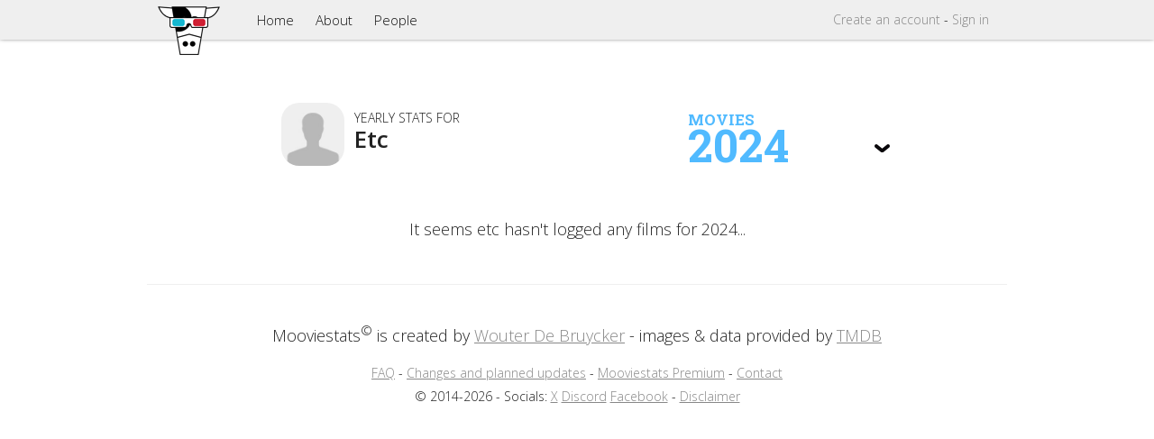

--- FILE ---
content_type: text/html;charset=UTF-8
request_url: https://www.mooviestats.com/etccccc/movies/2024
body_size: 23570
content:
<!doctype html>
<html><head>
        <link rel="preconnect" href="https://fonts.googleapis.com">
        <link rel="preconnect" href="https://fonts.gstatic.com" crossorigin>
        
                        <link rel="canonical" href="https://www.mooviestats.com/etccccc/movies/2024" />
                    	<meta property="og:url" content="https://www.mooviestats.com/etccccc/movies/2024" />
                    
        
    	<meta http-equiv="X-UA-Compatible" content="IE=edge,chrome=1">
		<meta charset="utf-8">
		<meta name="apple-mobile-web-app-capable" content="yes" />
        <meta name="viewport" content="width=device-width, initial-scale=1" />
        
        
        
       
        
        <link href="https://fonts.googleapis.com/css2?family=Open+Sans:ital,wght@0,300;0,400;0,600;1,300;1,400&family=Roboto+Slab:wght@400;700&display=swap" rel="stylesheet">
        
        
        
		<link rel="stylesheet" href="/css/screen.css?43" type="text/css" media="all" />
        <link rel="stylesheet" href="/css/jquery-ui.css?41" media="print" onload="this.media='all'">
        <link rel="stylesheet" href="/css/print.css?40" type="text/css" media="print" />
        
        

        
        

        <script src="/js/libs/modernizr-2.5.3.min.js"></script>
    	<script src="/js/libs/jquery-1.10.2.min.js"></script>
        <script src="/js/libs/jquery-ui.min.js"></script>
        <script src="/js/libs/jquery-ui.autocomplete.html.js" async defer></script>
        <script src="/js/libs/Chart.js"></script>
        <script src="/js/libs/jquery.rateit.min.js" async defer></script>
        
		<script src="/js/scripts.js?40"></script>
        
        <script src="https://www.google.com/recaptcha/api.js?onload=onloadCallback&render=explicit" async defer></script>
        
        <title>Movies etc  watched in 2024 | Mooviestats</title>
        <meta name="description" content="etc watched 0 movies in 2024. Check out the Mooviestats!">
        <meta property="og:title" content="Movies etc  watched in 2024 | Mooviestats" />
        <meta property="og:description" content="etc watched 0 movies in 2024. Check out the Mooviestats!" />
        <meta property="og:image" content="https://www.mooviestats.com/images/fb-share-default.jpg" />
        
        <meta property="fb:admins" content="681233389" />
        
        <link rel="shortcut icon" href="/favicon.ico" type="image/x-icon">
        <link rel="apple-touch-icon-precomposed" href="/images/favicon-144.png" />
        <meta name="msapplication-TileImage" content="/images/favicon-144.png"/>
        <meta name="msapplication-TileColor" content="#efefef"/>
            
        
        
        
        

    </head>
<body>
	
    <!--[if lt IE 8]><p class="browsehappy">It looks like you are using an <em>ancient</em> browser. Please <a href="http://browsehappy.com/">upgrade your browser</a> to improve your experience.</p><![endif]-->
    

    <div id="websitefaded"></div>
    
    
    
    
    
    <header>
    	<div class="autoMargin">
        
    		<a id="logo" href="/home"><div id="logo-bril"></div></a>
            <div id="logo-bg"></div>
            
            
            <a id="mobilenav-btn"></a>
            
            <ul id="nav">
            	<li ><a href="/home">Home</a></li>
                <li ><a href="/about">About</a></li>
            	
                <li ><a href="/people">People</a></li>
            </ul>
            
            
        		<a id="register" class="header-link" href="/create-an-account">Create <span class="hidemobile">an </span>account</a> - <a id="login" class="header-link" href="/login">Sign in</a>
            
            
            
			
        </div>
        
    </header>
        
    <div id="wrapper">

        
        
        <section class="log-added-container" id="log-added-container-movie">
        	<h2>Huzzah!</h2>
            <p class="movieAddedText">We logged the movie!</p>
            <a href="//movies/2026" class="ok">Show profile</a>
            <span class="or">or</span>
            <a href="#" class="newlog">New log</a>
            
            <img src="/images/log-added-image.png" class="default-added-image hidden"alt="" loading="lazy" />
            <div class="poster-container"></div>
        </section>

        <section class="log-added-container" id="log-added-container-moviewatchlist">
            <h2>All done!</h2>
            <p class="moviewatchlistAddedText">We added the movie to your watchlist.</p>
            <a href="/watchlist" class="ok">View watchlist</a>
            <span class="or" style="left:225px;">or</span>
            <a href="#" class="newwatchlist">Add another movie</a>
            
            <img src="/images/log-added-image.png" class="default-added-image hidden" alt="" loading="lazy" />
            <div class="poster-container"></div>
        </section>
        
        <section class="log-added-container" id="log-added-container-tv">
        	<h2>Huzzah!</h2>
            <p class="showAddedText">We logged the show!</p>
            <a href="//tv/2026" class="ok">Show profile</a>
            <span class="or">or</span>
            <a href="#" class="newlog">New log</a>
            
            <img src="/images/log-added-image.png" class="default-added-image hidden" alt="" loading="lazy" />
            <div class="poster-container"></div>
        </section>
        
        
        <section id="log-add-container-movie" class="log-add-container">
        	
            <a href="#" class="log-add-cancel" id="log-add-cancel-movie" data-thetype="movie">cancel</a>
            <div class="overlay hidden">
            	<br /><br />
            	<img src="/images/loading.gif" alt="" />
                <br /><br />
                <p>Hold on, we are saving your log and generating your profile...<br />This can take a couple of seconds.</p>
            </div>
            
            <div class="deletecontainer hidden">
            	<h2>Delete log</h2>
            	Are you sure you wish to delete the log?<br /><br />
            	<a href="#" class="btn defaultbtn log-delete-exe" data-logid="" data-thetype="movie">yes</a>
            </div>
            
            <div class="deleteconfirmcontainer hidden">
            	<h2>Delete log</h2>
            	The log was succesfully deleted.<br /><br />
                <a href="#" class="btn defaultbtn log-deleted-ok" data-thetype="movie">ok</a>
            </div>
            
            <form method="post" action="#" id="log-add-form-movie" class="defaultform log-add-form">
            	<h2 class="tekstswitch" data-textnew="Log a new film" data-textedit="Edit log">Log a new film</h2>
                
                <div class="loading-image hidden"></div>
                
                <div class="ui-front col titelcontainer">
                    <label for="movietitle">Movie title</label>
                    <input type="text" id="movietitle" name="movietitle" autocomplete="off" />
                    <input type="hidden" name="movietmdbid" value="0" id="movietmdbid" />
                </div>
                <div class="directedby-container hidden">Directed by: <span></span></div>
                
                <div class="col floatLeft">
                	<label for="ratingt">Rating</label>
                	<input type="range" min="0" max="5" value="0" step="0.5" id="rating" name="rating">
					<div class="rateit" data-rateit-backingfld="#rating" id="rateitdivid"></div>

                    
                        <ul id="log-add-rating-info">
                        	<li class="hidden rating-info-0"></li>
                            <li class="hidden rating-info-5">"Avoid"</li>
                            <li class="hidden rating-info-10">"Bad"</li>
                            <li class="hidden rating-info-15">"Weak"</li>
                            <li class="hidden rating-info-20">"Disappointing"</li>
                            <li class="hidden rating-info-25">"Average"</li>
                            <li class="hidden rating-info-30">"Pretty good"</li>
                            <li class="hidden rating-info-35">"Good"</li>
                            <li class="hidden rating-info-40">"Great"</li>
                        	<li class="hidden rating-info-45">"Amazing"</li>
                            <li class="hidden rating-info-50">"Masterpiece"</li>
                        </ul>
                    
                </div>
                
                <div class="col floatLeft last">
                	<label for="rewatchcheck" id="rewatchchecklabel">I've seen it before</label>
                	<input type="checkbox" value="1" name="rewatchcheck" id="rewatchcheck" />
                </div>
                <div class="clear"></div>
                <br />
                <div class="col floatLeft">
                	<label for="datewatched">Date watched</label>
                	<input type="text" inputmode="none" class="datePickerUS" id="datewatched" name="datewatched" autocomplete="off" virtualkeyboardpolicy="manual"  />
                </div>
                
                <div class="col floatLeft last ui-front" style="z-index:50">
                	<label for="locationwatched">Location watched</label>
                	<input type="text" class="locationwatched" id="locationwatched" name="locationwatched" />
                    <input type="hidden" name="locationwatchedid" id="locationwatchedid" value="0" />
                    
                    <div id="newLocationContainer-movie" class="newLocationContainer">
                    	<label for="locationCinemaCheck" id="locationCinemaCheckLabel">This is a theater/drive-in</label>
                    	<input type="checkbox" id="locationCinemaCheck" value="1" name="locationCinemaCheck" />
                        <p class="newLocationInfo">This new location will be created and added to your profile.</p>
                    </div>
                </div>
                <div class="clear"></div>
                <input type="hidden" name="movielogid" id="movielogid" value="" />
                <input type="submit" class="tekstswitch" value="Add movie to my log!" data-textnew="Add movie to my log!" data-textedit="Save changes" />
                <a href="#" class="log-edit-delete hiddenImportant" data-logid="">delete this log</a>
                
                <div class="log-add-bottominfo">
                	Is the movie you're looking for not in the list? Learn how to add it <a href="/tmdb">here</a>.
                </div>
            </form>
            
            <div id="log-addmovie-poster" class="log-add-poster"></div>
            
        </section>
        

        
        <section id="log-add-container-moviewatchlist" class="log-add-container">
            
            <a href="#" class="log-add-cancel" id="log-add-cancel-moviewatchlist">cancel</a>
            <div class="overlay hidden">
                <br /><br />
                <img src="/images/loading.gif" alt="" />
                <br /><br />
                <p>Hold on, we are adding the movie to your watchlist...<br />This can take a couple of seconds.</p>
            </div>
            
            <div class="deletecontainer hidden">
                <h2>Remove from watchlist</h2>
                Are you sure you wish to remove this movie from your watchlist?<br /><br />
                <a href="#" class="btn defaultbtn log-delete-exe" data-watchlistid="">yes</a>
            </div>
            
            <div class="deleteconfirmcontainer hidden">
                <h2>Removed from watchlist</h2>
                The movie was succesfully removed from your watchlist.<br /><br />
                <a href="#" class="btn defaultbtn log-deleted-ok">ok</a>
            </div>
            
            <form method="post" action="#" id="log-add-form-moviewatchlist" class="defaultform log-add-form">
                <h2 class="tekstswitch" data-textnew="Add a movie to your watchlist" data-textedit="Edit watchlist log">Add a movie to your watchlist</h2>
                
                <div class="loading-image hidden"></div>
                
                <div class="ui-front col titelcontainer">
                    <label for="moviewatchlistTitle">Movie title</label>
                    <input type="text" id="moviewatchlistTitle" name="moviewatchlistTitle" autocomplete="off" />
                    <input type="hidden" name="moviewatchlisttmdbid" value="0" id="moviewatchlisttmdbid" />
                </div>
                <div class="directedby-container hidden">Directed by: <span></span></div>

                <div class="clear"></div>
                
                <div class="col titelcontainer addTagContainer">
                    <label for="moviewatchlistAddTag">Add tags (optional)</label>
                    <input type="text" class="" id="moviewatchlistAddTag" name="moviewatchlistAddTag" autocomplete="off" maxlength="200" />
                    <a href="#" class="hidden" id="moviewatchlistSaveNewTag">Add new tag</a>
                    <p class="extrainfo">Tags can remind you why you wanted to watch this movie. They can be shared across multiple movies and used as filters in your watchlist. All tags are private and only visible to you.</p>
                </div>
                <div class="clear"></div>

                <div class="col titelcontainer">
                    <div id="currentsessiontags"></div>
                    
                </div>

                
                <div class="clear"></div>
                <input type="hidden" name="moviewatchlistid" id="moviewatchlistid" value="" />
                <input type="submit" class="tekstswitch" value="Add movie to my watchlist!" data-textnew="Add movie to my watchlist!" data-textedit="Save changes" />
                <a href="#" class="log-edit-delete hiddenImportant" data-watchlistid="">remove from watchlist</a>
                
                <div class="log-add-bottominfo">
                    Is the movie you're looking for not in the list? Learn how to add it <a href="/tmdb">here</a>.
                </div>
            </form>
            
            <div id="log-addmoviewatchlist-poster" class="log-add-poster"></div>
            
        </section>
        
        
        
        <section id="log-add-container-tv" class="log-add-container">
        	
            <a href="#" class="log-add-cancel" id="log-add-cancel-tv" data-thetype="tv">cancel</a>
            <div class="overlay hidden">
            	<br /><br />
            	<img src="/images/loading.gif" alt="" />
                <br /><br />
                <p>Hold on, we are saving your log and generating your profile...<br />This can take a couple of seconds.</p>
            </div>
            
            <div class="deletecontainer hidden">
            	<h2>Delete log</h2>
            	Are you sure you wish to delete the log?<br /><br />
            	<a href="#" class="btn defaultbtn log-delete-exe" data-logid="" data-thetype="tv">yes</a>
            </div>
            
            <div class="deleteconfirmcontainer hidden">
            	<h2>Delete log</h2>
            	The log was succesfully deleted.<br /><br />
                <a href="#" class="btn defaultbtn log-deleted-ok" data-thetype="tv">ok</a>
            </div>
            
            <form method="post" action="#" id="log-add-form-tv" class="defaultform log-add-form">
            	<h2 class="tekstswitch" data-textnew="Log a new tv-show" data-textedit="Edit log">Log a new tv-show</h2>
                
                <div class="loading-image hidden"></div>
                
                <div class="col big floatLeft ui-front log-add-showname-container">
                	<label for="showTitle">Show name</label>
                	<input type="text" id="showTitle" name="showTitle" autocomplete="off" />
                	<input type="hidden" name="showtmdbid" value="0" id="showtmdbid" />
                </div>
                <div class="col small floatLeft">
                	<label for="showSeason">Season #</label>
                	<input type="text" id="showSeason" name="showSeason" inputmode="numeric" />
                </div>
                <div class="col small floatLeft last">
                	<label for="showEpisode">Episode #</label>
                	<input type="text" id="showEpisode" name="showEpisode" inputmode="numeric"  />
                </div>
                <div class="clear"></div>
               
                <div class="col floatLeft">
                	<label for="showdatewatched">Date watched</label>
                	<input type="text" inputmode="none" autocomplete="off" class="datePickerUS" id="showdatewatched" name="showdatewatched"  />
                </div>
                
                <div class="col floatLeft last ui-front">
                	<label for="showlocationwatched">Location watched</label>
                	<input type="text" class="locationwatched" id="showlocationwatched" name="showlocationwatched" />
                    <input type="hidden" name="showlocationwatchedid" id="showlocationwatchedid" value="0" />
                    
                    <div id="newLocationContainer-tv" class="newLocationContainer">
                        <p class="newLocationInfo" id="newLocationInfoTv">This new location will be created and added to your profile.</p>
                    </div>
                </div>
                <div class="clear"></div>
                
                <div class="col floatLeft">
                	<input type="checkbox" value="1" name="showlovedcheck" id="showlovedcheck" />
                	<label for="showlovedcheck" id="showlovedchecklabel">Love this episode!</label>
                </div>
                <div class="clear"></div>
                
                <div class="col floatLeft">
                	<input type="checkbox" value="1" name="showrewatchcheck" id="showrewatchcheck" />
                	<label for="showrewatchcheck" id="showrewatchchecklabel">I've seen this episode before</label>
                </div>
                <div class="clear"></div>
                <input type="hidden" name="showlogid" id="showlogid" value="" />
                <input type="submit" class="tekstswitch" data-textnew="Add this episode to my log!" data-textedit="Save changes" value="Add this episode to my log!" />
                <a href="#" class="log-edit-delete hiddenImportant" data-logid="">delete this log</a>
                
                <div class="log-add-bottominfo">
                	Is the show you're looking for not in the list? Learn how to add it <a href="/tmdb">here</a>.
                </div>
            </form>
            
            <div id="log-addshow-poster" class="log-add-poster"></div>
            
        </section>
        
        
    	
        
        
        <section id="header">
            
            
            <span class="viewing">Yearly stats for</span>
            <span class="profilenamecontainer capitalize">etc 
            </span>
            <span class="profile-location"></span>
            
            <div id="profile-image"><img src="/images/profile-avatar-default.jpg" alt="" /></div>

            
            
            
            
            <div class="profile-select" id="fixed-profile-select">
                <div class="decontainer">
                <a href="#" class="profile-select-active">
                    <span class="profile-type">Movies</span>
                    <span class="profile-year">2024</span>
                </a>
                <ul class="profile-select-options">
                	

                    
                    
                    <li>
                    	<span class="option-year">All-time:</span>
                        <a class="movieoption " href="/etccccc/movies/0">Movies</a>
                        <a class="tvoption " href="/etccccc/tv/0">tv</a>
                    </li>
                    

                    
                            <li >
                            	<span class="option-year">2026:</span>
                                <a class="movieoption " href="/etccccc/movies/2026">Movies</a>
                                <a class="tvoption " href="/etccccc/tv/2026">tv</a>
                            </li>
                        
                </ul>
                
                </div>
            </div>
            
            
          
        </section>
        
        
        <div class="profile-select" id="floating-profile-select">
        	<div class="decontainer">
        	<a href="#" class="profile-select-active">
            	<span class="profile-type">Movies</span>
                <span class="profile-year">2024</span>
            </a>
            <ul class="profile-select-options">
                
                
                    
                    <li>
                        <span class="option-year">All-time:</span>
                        <a class="movieoption " href="/etccccc/movies/0">Movies</a>
                        <a class="tvoption " href="/etccccc/tv/0">tv</a>
                    </li>
                    

            	
                    	<li >
                        	<span class="option-year">2026:</span>
                            <a class="movieoption " href="/etccccc/movies/2026">Movies</a>
                            <a class="tvoption " href="/etccccc/tv/2026">tv</a>
                        </li>
                    
            </ul>
            </div>
        </div>
        
        
        
        	
            <section class="alignCenter">
        		<h4>It seems etc hasn't logged any films for 2024...</h4>
            </section>
            
    
    	
        <section id="footer">
            Mooviestats<sup>&copy;</sup> is created by <a href="https://www.wouterdebruycker.be/en/" target="_blank">Wouter De Bruycker</a> - images &amp; data provided by <a href="https://www.themoviedb.org" target="_blank">TMDB</a>
            <div class="links">
            	<a href="/faq">FAQ</a> - <a href="/changes">Changes and planned updates</a> - <a href="/mooviestats-premium">Mooviestats Premium</a> - <a href="/contact">Contact</a>
            </div>
            <div class="links" style="padding-top:5px;">
                &copy; 2014-2026 - Socials: <a href="https://twitter.com/mooviestats" target="_blank">X</a> <a href="https://discord.gg/pfF4WCFGNf" target="blank">Discord</a> <a href="https://www.facebook.com/mooviestats" target="_blank">Facebook</a> - <a href="/disclaimer">Disclaimer</a>
            </div>
        </section>
    
    </div>
    
    <a href="#" id="to-top"></a>
    <div id="distribution-tooltip">test</div>
    
    
        <script>
            var metaRobots = document.createElement('meta'); 
            metaRobots.name = 'robots'; 
            metaRobots.content = 'noindex'; 
            document.head.appendChild(metaRobots);
        </script>
    
</body>
</html>

--- FILE ---
content_type: text/css
request_url: https://www.mooviestats.com/css/screen.css?43
body_size: 79355
content:
/*
	swatches
	
	blauw	#50baff
	rood	#FF6A69
	zwart	#222222
	wit		#ffffff
	
*/

/*
	RESET HTML
*/
	body, div, dl, dt, dd, h1, h2, h3, h4, h5, h6, pre, form, fieldset, input, p, blockquote, table, th, td, embed, object, figure, ul, ol, li{padding:0;margin:0;}
	table{border-collapse: collapse;border-spacing:0;}
	fieldset, img, abbr{border:0;}
	address, caption, cite, code, dfn, h1, h2, h3, h5, h6, var{font-weight: normal;font-style:normal;}
	ul{list-style:disc;list-style-position:outside;}
	ol{list-style-position:outside;}
	caption, th{text-align:left;}
	h1, h2, h3, h4, h5, h6{font-size: 1.0em;}
	q:before, q:after{content:'';}
	a, ins{text-decoration: none;}
	article, aside, details, figcaption, figure, footer, header, hgroup, nav, section{display:block;}
	
	
/*
	ALGEMEEN
*/

	*{margin:0;}
	html,body{height:100%;}
	html{}
	body{background-color:#fff; color:#222; font-family:"Open Sans", Verdana, Helvetica, sans-serif; font-size:18px; font-weight:300; line-height:21px;}

	.browsehappy{background:#ccc; color:#000; margin:0; padding:14px;}
	
	.showmobile{display:none;}
	.hideNonDesktop{display:inline;}
	.showNonDesktop{display:none;}

	body.localsite header{background:#FF0000;}
	
	/*
		algemene klassen
	*/
	
		/*.main-wrapper{height:100%; margin:0 auto;}*/
		footer{height:100px;}
		.push{height:200px;}/* origineel 230px */
		.wrapper{width:960px; margin:0 auto; position:relative;}
		.wrapper.content{min-height:500px;}
		.content{padding-top:50px;}
			.content p{margin-bottom:12px;}
		
		.fullWidth{width:100%;}
		.block{display:block;}
		.clear{clear:both; line-height:0px; height:0px;}
		.alignRight{text-align:right!important;}
		.alignCenter{text-align:center;}
		.floatLeft{float:left!important;}
		.floatRight{float:right!important;}
		.green{color:#090;}
		.red{color:#F00;}
		.blue{color:#50baff;}
		.grey{color:#222;}
		.redborder{border:solid 1px #ff0000!important;}
		.greenborder{border:solid 1px #090!important;}
		.last{margin-right:0!important}
		.ucase{text-transform:uppercase!important;}
		.capitalize{text-transform:capitalize;}

		.error{color:#ff0000;}
		.ok{color:#0C0;}
		
		.hidden{display:none;}
		.hiddenImportant{display:none!important}

		.col-2-1{float:left; width:45%; margin-right:33px;}
		.col-2-2{float:left; width:45%;}
	
	/*
		algemene stijlen
	*/
		strong{font-weight:bold;}
		a{color:#888; text-decoration:underline;}
			a:hover{text-decoration:none; color:#222;}
		em{font-style:italic;}
		hr{border-bottom:solid 1px #efefef; border-top:none; margin:40px 0;}
		
		.red{color:#ff000;}
		.green{color:#0C0;}
		
		::selection{background: #50baff;}
		::-moz-selection{background:#50baff; color:#fff;}
		#signature::selection{background:none!important; color:#333;}
		#signature::-moz-selection{background:none!important; color:#333;}
		
		h1{font-size:1.5em; line-height:1.3em;}
		h2{}
			.page h2{font-family:"Roboto Slab",Georgia, "Times New Roman", Times, serif; font-weight:700; font-size:30px; margin-bottom:20px;}
			.page h2.big{font-size:50px; margin-bottom:50px; line-height:50px;}
			.log-add-container h2{font-family:"Roboto Slab",Georgia, "Times New Roman", Times, serif; font-weight:700; font-size:20px; margin-bottom:20px;}
		h3{text-transform:uppercase; margin-bottom:10px; font-size:18px; font-weight:300;}
			h3.subtitle{margin-top:60px!important; text-align:center;}
			h3 a{color:#333; text-decoration:none; border-bottom:solid 0px #333;}
				h3 a.selected, h3 a:hover{color:#50baff;}
				h3 a.selected{}
			.page h3{font-weight:bold; font-family:"Roboto Slab",Georgia, "Times New Roman", Times, serif; font-weight:700; font-size:20px; margin:0px 0 10px 0; text-transform:none;}
		h4{font-weight:300;}
		
		.page ul{margin-left:22px;}
		
		.info-bit{font-style:italic;}
		
		.seperator{width:100%; height:1px; border-top:solid 1px #efefef; margin:30px 0;}
		
		/* confirm container */
		.confirmContainerBg{position:fixed; top:0px; left:0px; display:none; background:url(../images/doorzichtig.png) repeat; width:100%; height:100%; z-index:5000;}
		.confirmContainerBig{position:fixed; width:440px; z-index:6000; padding:20px; color:#fff; text-align:center; left:50%; margin-top:200px; display:none;}
		.confirmContainerContent{position:absolute; width:400px; padding:20px; color:#fff; background:#333; left:-220px; box-shadow:#999 0px 0px 10px; -moz-box-shadow:#999 0px 0px 10px; -webkit-box-shadow:#999 0px 0px 10px;}
		
		.btn{border:none; background:#50baff; width:auto; text-align:center; padding:4px 15px; font-family:"Open Sans", Verdana, Helvetica, sans-serif; font-size:18px; font-weight:300; color:#fff; cursor:pointer; border-radius:4px; text-decoration:none;}
			.btn.okButton:hover{background:#090; color:#fff; border:solid 2px #090;}
			.btn.cancelButton:hover{background:#f00; color:#fff; border:solid 2px #f00;}
			.btn.defaultbtn:hover{background:#ccc; color:#fff;}
			.btn:focus{outline:none; border:solid 2px #fff!important;}
		.okButton{border:solid 2px #50baff;}
		.cancelButton{background:#efefef; color:#333; border:solid 2px #efefef;}
		.greyBtn{background:#aaa; color:#fff;}
			.greyBtn:hover{color:#fff; background:#333;}
		
		#distribution-tooltip{padding:8px; border:solid 2px #50baff; background:#fff; opacity:0.95; display:none; border-radius:4px; width:auto; height:auto; position:absolute; z-index:3000; pointer-events:none; font-size:18px; font-family:"Open Sans", Verdana, Helvetica, sans-serif; font-weight:400; max-width:440px;}
			#distribution-tooltip span{font-size:44px; font-family:"Roboto Slab",Georgia, "Times New Roman", Times, serif; font-weight:700; min-width:10px; line-height:40px; display:block; text-transform:uppercase;}
		
		.load-more-button{background:url(../images/arrow-sprite.png) no-repeat right 13px #fafafa; margin:0 auto; position:relative; display:inline; padding:5px 25px 5px 15px; border-right:solid 10px #fafafa; font-weight:300!important; font-style:normal; color:#222; text-decoration:none;}
			.load-more-button:hover{color:#50baff!important; background:url(../images/arrow-sprite.png) no-repeat right -43px #fafafa;}
		.load-more-button.hide-all{background:url(../images/arrow-sprite.png) no-repeat right -155px #fafafa;}
		.load-more-button.blue{color:#fff; background:url(../images/arrow-sprite.png) no-repeat right -99px #50baff; border-right-color:#50baff; opacity:0.5;}
			.load-more-button.blue:hover{color:#fff!important; opacity:1;}
		.load-more-button.blue.hide-all{background:url(../images/arrow-sprite.png) no-repeat right -270px #50baff;}
			.load-more-button.blue.hide-all:hover{color:#fff!important;}

		#watchlist-load-more{opacity:1; color:#fff; background:url(../images/arrow-sprite.png) no-repeat right -99px #50baff; border-right-color:#50baff; margin-top:20px; display:inline-block;}
			#watchlist-load-more:hover{opacity:0.5; color:#fff!important;}
		
		.update-container{margin:0 0 30px 0; padding-bottom:20px; border-bottom:solid 1px #efefef;}
			.update-container.last{border-bottom:none;}
		.changes-update{margin:0!important;}
		.changes-update li{list-style:none; margin:0 0 8px 0;}
		.changes-update span.major, .changes-update span.minor, .changes-update span.bugfix{padding:0 8px; display: inline-block; border-radius: 4px;}
			.changes-update .major{background:#50baff; color:#fff;}
			.changes-update .minor{background:#efefef; color:#222;}
			.changes-update .bugfix{background:#090; color:#fff;}

	/*
		forms
	*/
		.invalidField{border:solid 1px #ff0000!important;}
		.fStatus{display:block; margin-top:20px;}
			.fStatus p{}
			.fStatus p.notification{background:#D3F0FF; padding:12px 20px;}
			.fStatus p.error{background:#FF7575; color:#fff; padding:12px 20px;}
			
		textarea, input[type=text], input[type=password]{outline:none;}
		
		input[type=text],input[type=submit],label{display:block; margin-bottom:6px;}
		
		/* inschrijving */
		#subscribeForm, #registerForm{margin:20px 0 0 0;}
		.defaultform{position:relative;}
		.defaultform label{width:210px; margin:0 0 3px 0;}
		#premiumSettingsForm label, #settingsForm label{width:auto; margin:0 0 0 0px; display: inline-block; position: relative; top:-3px;}
		.defaultform input[type=text], .defaultform input[type=password], textarea, .defaultform select{border:solid 1px #ccc; font-size:20px; padding:5px; width:400px; margin-bottom:10px; border-radius:4px;}
		.defaultform select{height:35px;}
		.defaultform input[type=text]:focus, .defaultform input[type=password]:focus, .defaultform textarea:focus, .defaultform select:focus{border:solid 1px #50baff;}
		.defaultform input[type=submit]{border:none; background:#50baff; width:100px; text-align:center; padding:4px; font-family:"Open Sans", Verdana, Helvetica, sans-serif; font-size:18px; font-weight:300; color:#fff; cursor:pointer; border-radius:4px;}
			.defaultform input[type=submit]:hover{background:#71CDFB;}
		.defaultform .rememberme{position:absolute; left:150px; top:152px; line-height:20px;}
			.defaultform .rememberme input{top:-2px; position:relative;}
			.defaultform .rememberme label{display:inline; margin:0;}
		.defaultform input[type=radio]{position:relative; top:-3px;}
		.defaultform textarea{height:140px; resize:none; display:block;}

		.formsubtitle{display:block; margin-bottom:9px;}
		#premiumSettingsForm input[type=submit], #settingsForm input[type=submit]{width:auto; padding:4px 10px;}
	
	/*
		tables
	*/
		.defaulttable, .breathingtable{width:100%;}
		.defaulttable th, .defaulttable td{padding:2px 10px;}
		.defaulttable th, .breathingtable th{background:#fff; padding:6px 10px; border-bottom:solid 2px #222; text-transform:uppercase;}
		.defaulttable tr:nth-child(even) td{background:#efefef;}
		.defaulttable tr.deleted td{background:#f00; color:#fff;}
		
		.breathingtable td, .breathingtable th{padding:10px;}
		.breathingtable td{border-bottom:solid 1px #efefef;}
		
		.hovertable tr:hover td{background:#50baff; cursor:pointer;}
		
		td.noPaddingRight{padding-right:0!important}
	
/*
	MAIN
*/
	#wrapper{width:954px; margin:0 auto; background:#fff; overflow:visible; position:relative; padding-top:44px;}
	.autoMargin{width:954px; margin:0 auto; position:relative;}
	section{margin-bottom:50px; position:relative;}
		section.page{padding-top:100px; line-height:25px;}
	
	.marked-text{text-align:center; background:#fafafa; padding:16px; margin-top:30px;}

	.userlist{margin:0!important; -webkit-column-count:5; -moz-column-count:5; column-count:5; -webkit-column-gap:50px; -moz-column-gap:50px; column-gap:50px; -webkit-column-break-inside:avoid; -moz-column-break-inside:avoid; -o-column-break-inside:avoid; -ms-column-break-inside:avoid; column-break-inside:avoid;}
		.userlist li{list-style:none; list-style-position: outside;}
		.userlist a{text-decoration:none; color:#333;}
			.userlist a:hover{text-decoration:underline; color:#50baff;}
	.follow-links{text-align:center; margin:30px 0 30px 0!important;}
		.follow-links.leftaligned{text-align:left; margin-left:0;}
	.follow-links li{list-style:none; display:inline-block; margin:0 0 5px 0;}
	.follow-link{display:block; background:#efefef; color:#333; text-decoration:none; padding:5px 15px; border-radius:4px;}
	.follow-link:hover{background:#fafafa;}
		.follow-link.blue{background:#50baff; color:#fff;}
		.follow-link.blue:hover{background:#71CDFB;}
	.follow-link.facebook-link{background:url(../images/sprite01.png) -331px -661px #efefef no-repeat; padding-left:31px;}
		.follow-link.facebook-link:hover{background:url(../images/sprite01.png) 9px -661px #3e5a97 no-repeat; color:#fff;}
	.follow-link.twitter-link{background:url(../images/sprite01.png) -331px -617px #efefef no-repeat; padding-left:41px;}
		.follow-link.twitter-link:hover{background:url(../images/sprite01.png) 9px -617px #3baadf no-repeat; color:#fff;}
	.follow-link.donate-link{background:#efefef;}
		.follow-link.donate-link:hover{background:#fff77e; color:#000;}
	
	#to-top{display:none; text-decoration:none; width:40px; height:40px; background:url(../images/sprite01.png) no-repeat -330px -42px #50baff; position:fixed; bottom:150px; right:40px; opacity:0.5;}
		#to-top:hover{opacity:1;}
		
	#websitefaded{position:fixed; top:0px; left:0px; width:100%; height:100%; z-index:500; display:none; background:url(../images/doorzichtig.png) repeat;}
	.overlay{position:absolute; top:0px; left:0px; width:100%; height:100%; z-index:2000; background:url(../images/doorzichtig.png) repeat; text-align:center;}
	
	/*#main-msg-container{position:absolute; top:30px; width:100%; background:#ff0000; text-align:center; padding:0;}*/
	#main-msg-container{position:relative; top:-30px; width:100%; background:#ff0000; text-align:center; padding:0;}
		#main-msg-container p{padding:5px 0; display:block;}
			#main-msg-container p.error{background:#ff0000; color:#fff;}
			#main-msg-container p.ok{background:#6C6; color:#fff;}
		#main-msg-container a.close-container{position:absolute; top:0px; right:7px; color:#fff; font-size:24px; text-decoration:none; padding:3px;}
			#main-msg-container a.close-container:hover{text-decoration: underline;}

	.bluebutton{display:inline-block; background:#50baff; width:auto; padding:4px 14px; text-align:center; cursor:pointer; border:solid 0px #50baff; font-size:16px; color:#fff;height:40px; border-radius:4px; margin-bottom:0; text-decoration:none; line-height:40px;}
			.bluebutton:hover{background:#ccc;}

/*
	notification
*/
	#websitenotifications{display:block; width:600px; height:auto; position:fixed; max-height:80%; overflow-y:auto; top:60px; margin-left:145px; margin-right:auto; margin-top:0; border:solid 4px #50baff; background:#fafafa; opacity:1; z-index:1000; border-radius:4px; padding:30px; line-height: 25px;}
		#websitenotifications h3{font-style:italic; font-size:1em; margin:0 0 16px 0; text-transform: none;}
		#websitenotifications hr{margin:20px 0;}
		#websitenotifications ul{margin:8px 0 8px 20px;}
		#websitenotifications-close{color:#222; font-weight:bold;}
	
	
/*
	HEADER
*/
	#notice{width:100%; background:#333; height:30px; font-size:14px; text-align:center; line-height:30px; position:fixed; z-index:400; top:0px; color:#fff;}
	header{width:100%; background:#efefef; height:44px; font-size:14px; text-align:right; line-height:44px; position:fixed; z-index:4000; box-shadow:#000 0px -2px 5px; top:0px;}
		header a{text-decoration:none;}
		header p{padding-right:90px; font-size:16px;}
	
	header .notification{color:#fff; background:#50baff; width:100%; position:absolute; top:44px; text-align:center; display:block; line-height:25px; z-index:300;}
		header .notification a{color:#fff; text-decoration:underline;}
		header .notification a:hover{text-decoration:none;}
	
	#login{margin-right:20px;}
	
	#mobilenav-btn{width:28px; height:24px; display:none; position:absolute; top:11px; left:70px; background:url(../images/mobile-nav-icon.png) no-repeat; background-size:28px 24px; cursor:pointer;}
	
	#nav{position:absolute; top:0px; left:110px; font-size:15px; font-family:"Open Sans", Arial, "Roboto Slab",Georgia, "Times New Roman", Times, serif; font-weight:300; text-transform:normal;}
		#nav li{float:left; list-style:none;}
			#nav li a{text-decoration:none; color:#111; display:block; height:45px; padding:0 12px; text-align:center; position:relative;}
				#nav li:hover{background:#ccc;}
			#nav li.selected{}
			#nav li.selected a{background:#999; color:#fff;}
			
		.new-alert{background:#FF6A69; color:#fff; min-width:20px; height:16px; padding:0px 3px; line-height:16px; display:block; position:absolute; top:3px; right:-3px; text-align:center; border-radius:10px; font-size:13px;}
	
	.socialmedia-icon{position:absolute; display:block; width:25px; height:25px; text-indent:-9999px; overflow:hidden; z-index:300; text-align:left; opacity:0.7;}
	#twitter-icon{right:0; top:10px; background:url(../images/sprite01.png) -31px -341px;}
		#twitter-icon:hover{background:url(../images/sprite01.png) -31px -371px; opacity:1}
	#facebook-icon{right:30px; top:10px; background:url(../images/sprite01.png) -1px -341px;}
		#facebook-icon:hover{background:url(../images/sprite01.png) -1px -371px;  opacity:1}
	#twitter-icon.moved{right:267px;}
	#facebook-icon.moved{right:297px;}
	
	#logo{position:absolute; width:69px; height:54px; background:url(../images/mooviestats-logo-kop-small.png) no-repeat; top:7px; left:12px; z-index:300;}
		#logo-bril{position:absolute; top:12px; left:13px; background:url(../images/mooviestats-logo-bril-small.png); width:43px; height:12px; display:block;}
	#logo-bg{position:absolute; width:140px; height:140px; background:#efefef; border-radius:80px; position:absolute; top:-66px; left:-23px; z-index:20; display:none;}
	#tagline{position:absolute; top:0px; left:410px; transition-property:all; font-size:22px; font-family:"Roboto Slab",Georgia, "Times New Roman", Times, serif; font-weight:700; text-transform:none; color:#999; transition:ease-out 0.1s;}
		#tagline:hover{color:#333; transition:ease-out 0.1s;}
		
	.user-add-log-btn{display:block; position:absolute; top:10px; width:auto; height:25px; background:#aaa; color:#efefef; text-align:center; line-height:24px; font-size:auto; border-radius:4px; padding:0 10px;}
		.user-add-log-btn:hover{background:#333; color:#efefef;}
	#user-add-log-movie{right:163px;}
	#user-add-log-tv{right:62px;}
	
	#user-settings{display:block; position:absolute; top:11px; right:32px; width:24px; height:24px; background:url(../images/sprite01.png) 0px -169px no-repeat; opacity:0.4;}
		#user-settings:hover{opacity:1;}
	#user-avatar{display:block; position:absolute; top:10px; right:0px; width:25px; height:25px; background:#ccc; border-radius:15px; overflow:hidden;}
		#user-avatar img{position:absolute; top:0px; right:0px;}
	
		/* user & settings submenu */
		#settingsmenucontainer{position:absolute; top:36px; right:28px; width:140px; height:auto; color:#fff; line-height:30px; background:none; padding-top:4px; display:none; z-index:400; text-align:left;}
		#usermenucontainer{position:absolute; top:36px; right:-21px; width:72px; height:auto; color:#fff; line-height:30px; background:none; padding-top:4px; display:none; z-index:405; text-align:center;}
		#usermenu, #settingsmenu{background:#50baff; border-radius:4px; display:block; padding:10px 0px;}
			#usermenu ul, #settingsmenu ul{margin:0;}
			#usermenu li, #settingsmenu li{list-style:none; border-bottom:solid 1px #98CDFA;}
			#usermenu a, #settingsmenu a{color:#fff; display:block; padding:0 14px;}
			#usermenu a{padding:0 7px;}
				#usermenu a:hover, #settingsmenu a:hover{background:#76c9ff}
			}
			#usermenucontainer .pointer, #settingsmenucontainer .pointer{display:block; width:13px; height:4px; background:url(../images/sprite01.png) 0px -285px no-repeat; position:absolute; top:0; right:10px;}
			#usermenucontainer .pointer{right:28px}
			
	#bar-text span{position:relative; top:-31px;}

/*
	CONTENT HEADER
*/
	#header{margin-top:70px; padding-bottom:10px; position:relative; width:100%; height:70px; background:#fff; font-size:14px;}
		#header span{}
			#header span.viewing{left:230px; position:absolute; top:6px; text-transform:uppercase;}
			#header span.profile-location{display:block; text-transform:none; top:51px; left:231px; position:absolute; top:51px; text-transform:uppercase;}
	#header.hasbio{margin-bottom:80px;}
	
	#profile-image{width:70px; height:70px; position:absolute; left:149px; border-radius:20px; overflow:hidden; z-index:10;}
		#profile-image img{position:absolute; z-index:1000; top:0; left:0; width:70px;}
		#profile-image .mask{z-index:2000;}
	#profile-bio{position:absolute; width:510px; left:205px; background:#fff; top:90px; text-align:center; font-style:italic;}
	#profile-user-follow{position:absolute; top:23px; left:70px; }
	.user-follow-btn{display:inline-block; background:url(../images/sprite01.png) -334px -560px no-repeat #50baff; color:#fff; text-decoration:none; padding:2px 10px 2px 21px; border-radius:4px; height:21px; line-height:21px; font-size:14px;}
		.user-follow-btn .unfollowtext{display:none;}
		.user-follow-btn.following{background:url(../images/sprite01.png) 6px -559px no-repeat #ccc; left:54px!important;}	
		.user-follow-btn:hover{background:url(../images/sprite01.png) -334px -560px no-repeat #333; color:#fff;}
		.user-follow-btn.following:hover{background:url(../images/sprite01.png) -164px -559px no-repeat #333;}
			.user-follow-btn.following:hover .unfollowtext{display:inline;}
			.user-follow-btn.following:hover .followtext{display:none;}
	
	.profilenamecontainer{font-size:26px; line-height:24px; position:absolute; top:28px; left:230px; width:340px; font-weight:600;}
		#profile-premium-container{position:absolute; background:none; display:inline; top:-9px; padding-left:10px; z-index:100;}
			#profile-premium-container.extrapadding{padding-left:80px;}
			#profile-premium-container img{width:50px; height:auto;}

		/*.user-premium-icon{position:absolute; z-index:100; top:144px; left:72px; display:inline;}
			.user-premium-icon img{width:30px; height:auto;}*/
		.user-premium-icon{position:absolute; z-index:100; display:inline; padding-left:4px;}
			.user-premium-icon img{width:auto; height:23px;}
			.user-premium-icon.inline{position:relative; padding:0; display:inline-block; height:16px; width:28px;}
				.user-premium-icon.inline img{position:absolute; top:-1px;}
	
	/*
	#header span.activeyear{left:528px;}
	#active-year{position:absolute; width:112px; top:16px; left:660px; font-family:"Roboto Slab",Georgia, "Times New Roman", Times, serif; font-weight:700; font-size:50px; display:block; text-decoration:none; color:#50baff; background:url(../images/sprite01.png) 113px 18px no-repeat; padding-right:27px; line-height:40px;}
		#active-year:hover{background:url(../images/sprite01.png) -58px 18px no-repeat;}
		
	#year-select{position:absolute; top:17px; left:656px; z-index:100; font-size:18px; font-family:"Roboto Slab",Georgia, "Times New Roman", Times, serif; display:none;}
		#year-select li{list-style:none; text-align:center; border-bottom:solid 1px #ccc;}
			#year-select a{text-decoration:none; display:block; background:#efefef; width:140px; height:40px; line-height:40px;}
				#year-select a.selected{color:#50baff;}
	*/
	
	/* floating year/type select */
		#floating-profile-select{position:fixed; top:43px; opacity:0.90; right:auto; left:auto; margin-left:715px;}
			#floating-profile-select:hover{opacity:1;}
		#floating-profile-select .decontainer{display:none;}
		#fixed-profile-select{position:absolute; top:1px; left:590px;}
			#fixed-profile-select .profile-select-active{background:url(../images/sprite01.png) #ffffff 217px 45px no-repeat; border-bottom:none;}
			
		.profile-select{display:block; z-index:500; font-size:18px; font-weight:700; font-family:"Roboto Slab",Georgia, "Times New Roman", Times, serif; display:block; background:none; width:235px; height:77px;}
			.profile-select a{text-decoration:none;}
		.profile-select-active{font-size:50px; color:#50baff!important; display:block; background:url(../images/sprite01.png) #fafafa 207px 45px no-repeat; width:215px; padding:5px 10px 2px 10px; border-radius:0px; border-bottom:solid 4px #50baff; }
			.profile-select-active span{display:block; }
			.profile-select-active .profile-type{font-size:17px; line-height:17px; text-transform:uppercase; margin-top:4px;}
			.profile-select-active .profile-year{line-height:50px; margin:-5px 0 0 0;}
			.profile-select:hover .profile-select-active{opacity:0.9;}
		
		.profile-select-options{width:235px; position:absolute; top:0; display:none; font-size:18px; color:#888; font-family:"Open Sans"; font-weight:300;}
		.profile-select-options li{list-style:none; display:block; width:235px; height:40px; background:none; border-bottom:solid 1px #ccc; position:relative; background:#efefef;}
			/*.profile-select-options li:nth-child(even){background:#fafafa;}*/
			.profile-select-options li:hover{background:#fafafa; }
				.profile-select-options li:hover a{}
			.profile-select-options .option-year{display:block; text-align:left; width:70px; height:40px; line-height:40px; position:absolute; z-index:40; pointer-events: none; top:0; left:0px; padding-left:12px; }
				/*.option-year.defaulthidden{color:#efefef;}*/
			.profile-select-options li a{position:absolute; display:block; width:70px; height:40px; text-align:center; margin:0; z-index:30; line-height:40px; text-transform:uppercase; left:140px; }
				.profile-select-options li a:hover .option-year{color:#fff;}
				.profile-select-options li a.movieoption{left:82px; width:80px;}
				.profile-select-options li a.tvoption{left:162px; width:36px;}
			.profile-select-options li a:hover{color:#fff; background:#50baff;}
			.profile-select-options li a.selected{color:#50baff; font-weight:bold; background:#efefef!important;}
			.profile-select-options li:hover a.selected{background:#fafafa!important;}
				.profile-select-options li a.selected .option-year{color:#50baff!important;}
	
	#header .info-bit{position:absolute; top:120px; left:330px; z-index:3000;}
	
	img.homage{border:solid 5px #333; margin-top:30px;}

/*
	CONTENT
*/
	/* HOME */
		.user-overview{text-align:center; margin:20px 0 40px 0!important;}
		.user-overview li{list-style:none; display:inline-block; background:#fff; width:160px; height:250px; overflow:hidden;  position:relative; padding:0 10px;}
		.profile-image{border-radius:80px; border:solid 5px #222; width:150px; height:150px; display:block; overflow:hidden; transition-property:all; transition:ease-out 0.3s; position:relative;}
			.profile-image:hover{border-color:#50baff;}
			
			.profile-image .profile-image-link{display:block; position:absolute; width:150px; height:75px; color:#fff; background:#50baff; text-decoration:none; font-size:19px; font-family:"Open Sans"; font-weight:300; text-transform:uppercase; opacity:0;}
				.profile-image:hover .profile-image-link{opacity:0.3;}
					.profile-image-link:hover{opacity:0.9!important;}
			.profile-image .profile-image-link.movielink{line-height:95px; top:0px; }
			.profile-image .profile-image-link.tvlink{line-height:65px; top:75px;}
			
		.user-name{position:absolute; top:169px; color:#333; width:160px; display:block; text-align:center; font-size:19px; font-family:"Roboto Slab",Georgia, "Times New Roman", Times, serif; font-weight:700;}
		.user-info{position:absolute; font-size:14px; top:200px; display:block; line-height:16px; font-style:italic; width:160px;}
			.user-info a{color:#222; text-decoration:none;}
				.user-info a:hover{text-decoration:underline;}

	table.features{}
		table.features th, table.features td{padding:4px; border-bottom:solid 1px #ccc; text-align:center;}
		table.features td.title{text-align:left;}
	
	/* SETTINGS */
		.settings-gravatar-preview{width:70px; height:70px; position:relative; border-radius:50px; overflow:hidden; z-index:10; margin:0 0 10px 20px;}
		.settings-avatar-upload{width:auto; height:auto; position:relative; overflow:hidden; z-index:10; margin:0 0 10px 20px;}
			.settings-gravatar-preview img{position:absolute; z-index:1000; top:0; left:0; width:70px; }
			.settings-avatar-upload img{border-radius:50px; width:70px; margin:10px 0 0 0;}
		#settingsBioLength{position:relative; float:right; margin-top:-15px; font-size:14px;}
		.fProfilenameStatus{font-size:14px; line-height:16px; margin-top:-5px; margin-bottom:10px; display:block;}
		
		/* location edit */
		ul.edit-list{margin-left:0;}
		.edit-list li, .watchlist-tags li{float:left; list-style:none; margin:0 4px 4px 0;}
			.edit-list a{display:block; background:#50baff; text-align:left; padding:4px 12px; font-family:"Open Sans", Verdana, Helvetica, sans-serif; font-size:18px; font-weight:300; color:#fff; text-decoration:none; border-radius:4px;}
				.edit-list a:hover{background:#71CDFB}
				
		#settingsLocationCinemaCheckLabel{position:absolute; top:117px; left:20px; width:250px;}
			#settingsLocationCinemaCheck{position:relative; top:0px; left:0px; margin-bottom:25px;}
			.location-edit-delete, .log-edit-delete, .tag-edit-delete{top:10px; display:inline; position:relative; font-size:14px;}
		
		/* manage logs */
		#manage-logs-movies{display:block}
		.editmovielog .rewatch-icon, .edittvlog .rewatch-icon{position:relative; display:inline-block; width:20px; height:15px; float:none; background:url(../images/sprite01.png) 0 -113px no-repeat; margin-top:0px;}
		.editmovielog .loved-icon, .edittvlog .loved-icon{position:relative; display:inline-block; width:20px; height:15px; float:none; background:url(../images/sprite01.png) 0 -509px no-repeat; margin-top:0px;}
		.editmovielog .cinema-icon, .edittvlog .cinema-icon{position:relative; display:inline-block; width:20px; height:15px; float:none; background:url(../images/sprite01.png) 0 -453px no-repeat; margin-top:0px;}
	
	/* ACTIVITY */
		
		#activity-switch{margin-top:-30px!important;}
		.activity-stream{display:block; color:#888; font-size:16px}
			.activity-stream ul{margin:0 0 20px 0;}
			.activity-stream li{list-style:none; padding:10px 10px 10px 45px; border-bottom:solid 1px #efefef; position:relative;}
				.user-avatar{position:relative; top:0; left:0;}
				.activity-stream .user-avatar{position:absolute; top:10px; left:10px; z-index:10;}
			.activity-stream a{text-decoration:none; color:#111; font-weight:600;}
				.activity-stream a:hover{color:#ccc;}
			.activity-stream span.blue, .activity-stream span.grey{font-weight:600;}
			.activity-stream .small{font-size:13px; font-style:normal;}
			.activity-stream .rating{color:#222; padding-left:10px; display:inline-block;}
		
		.activity-mark-new{display:block; width:10px; height:10px; border-radius:20px; position:absolute; z-index:200; top:6px; left:6px; background:#FF6A69;}
		
		.user-avatar{display:block; width:25px; height:25px; background:#ccc; border-radius:15px; overflow:hidden;}
			.user-avatar img{position:absolute; top:0px; right:0px;}
			
		#clearAllActivity{font-size:14px; position:absolute; margin-top:-57px; right:0;}

/*
	WATCHLIST
*/
	
	.notice{background:#fafafa; position:relative; margin:0 0 20px 0; padding:20px; display:block;}
	.watchlist-title{float:left; display: inline-block;}

	#watchlist-subnav{margin-bottom:60px!important;}

	#watchlist-total{position:absolute; top:-40px;}
	#watchlist-viewmode{position:absolute; top:-38px; right:0px;}
		#watchlist-viewmode a{display:block; width:20px; height:20px; float:left; background-color:#ccc; background:url(../images/sprite01.png); opacity:0.7;}
			#watchlist-viewmode a.active{opacity:1;}
		#watchlist-viewmode .viewmode-list{background-position:0px -963px; margin-right:8px;}
		#watchlist-viewmode .viewmode-grid{background-position:0px -932px;}

	#watchlist-orderby-container{position:absolute; top:-48px; right:76px; z-index:300; background:#fff;}
		#watchlist-orderby-container span.orderby-label{position:absolute; left:-58px; top:8px;}
		#watchlist-orderby{list-style: none; margin:0; position:relative; overflow: hidden; height:37px; text-align: right;}
			#watchlist-orderby li.active a{color:#222; padding-right:30px; position:relative;}
				#watchlist-orderby li.active span{background:url(../images/sprite01.png) 5px 15px no-repeat; display:block; width:27px; height:37px; right:0; top:0; position:absolute;}
				#watchlist-orderby:hover li.active span{}/*background-position-x:-166px;*/
			#watchlist-orderby:hover{overflow:visible;}
				#watchlist-orderby:hover a{background:#efefef;}
			#watchlist-orderby a{text-decoration: none; padding:6px 12px 6px 12px; background:#fff; display:block;}

	#user-add-watchlist-btn{position:relative; display:inline-block; top:-12px; text-decoration:none; background:#50baff; padding:4px 14px; color:#fff; height:40px; line-height: 40px; margin:0 0 0px 10px; float:left;}
		#user-add-watchlist-btn:hover{background:#aaa;}
	#watchlist-add-sessiontags{margin-top:6px;}
		#watchlist-add-sessiontags li{float:none;}
			#watchlist-add-sessiontags li a{text-align:left; background:#efefef; color:#111; display:inline-block;}
	#watchlist-movies{position:relative;}
		.loading-watchlist{height:100%; width:100%; position:absolute; z-index:200; background:url(../images/loading.gif) #fff no-repeat center 19px; opacity:0.5;}
			.loading-watchlist.relative{position:relative; margin-top:10px; background:url(../images/loading.gif) no-repeat center center; min-height:100px;}
		.watchlist-moviecontainer{margin:0 0 15px 0; background:#fafafa; position:relative;}
		.watchlist-viewmode-grid .watchlist-moviecontainer{margin:0;}
			.watchlist-info{padding:16px 0 10px 20px; float:left; width:80%; position:relative; bottom:0;}
				.editwatchlist{font-size:16px;}
				.watchlist-info p.plot{font-size:15px; line-height:20px;}
					.watchlist-info .plot-minimal{}
					.watchlist-info .plot-full{display:none;}
				.watchlist-info .watchlist-added-date{position:absolute; top:13px; right:0px; font-size:15px;}
				
				.watchlist-tags{margin:12px 0 0 0!important;}
					.watchlist-tags a{display:block; background:#efefef; color:#333; text-align:left; padding:4px 12px; font-family:"Open Sans", Verdana, Helvetica, sans-serif; font-size:18px; font-weight:300; text-decoration: none; border-radius:4px;}
					.watchlist-tags a:hover{background:#50baff; color:#fff;}

			.watchlist-moviecontainer h4{font-size:25px; margin-bottom:10px; padding-right:170px;}
			.watchlist-moviecontainer .watchlist-director{margin-bottom:5px; font-size:15px; font-weight:normal; line-height:17px;}
			.watchlist-moviecontainer .watchlist-genres{margin-bottom:10px; font-size:15px; line-height:17px;}
			.watchlist-poster{width:154px; height:231px; overflow:hidden; background:#efefef; display:block; float:left;}

			.watchlist-viewmode-grid .watchlist-poster{margin:0 5px 5px 0;}
				.watchlist-viewmode-grid .watchlist-poster:hover{opacity:0.7;}

			.watchlist-moviecontainer .linkicon-container{position:absolute; width:126px; top:41px; right:0;}
					.watchlist-moviecontainer .linkicon-container p{font-size:15px; font-weight:bolder; margin-left:2px;}
					.watchlist-moviecontainer .linkicon{display:block; position:relative; height:20px; float:left; margin:0 5px 0 0; background:url(../images/sprite01.png); background-color:none; opacity:0.6;}
						.watchlist-moviecontainer .linkicon:hover{opacity:1;}
						.watchlist-moviecontainer .linkicon.imdb{width:43px; background-position:-90px -847px;}
							.watchlist-moviecontainer .linkicon.imdb:hover{background-position:0 -847px;}
						.watchlist-moviecontainer .linkicon.tmdb{width:47px; background-position:-90px -893px;}
							.watchlist-moviecontainer .linkicon.tmdb:hover{background-position:0 -893px;}
						.watchlist-moviecontainer .linkicon.rt{width:20px; background-position:-90px -802px;}
							.watchlist-moviecontainer .linkicon.rt:hover{background-position:0 -802px;}

	#watchlist-filters{}
		.watchlist-filters-column input[type=text]{width:90%;}
		
		.watchlistfilters-item{margin-left:0!important; margin-top:3px;}
		.watchlistfilters-item li{list-style:none; margin:0 4px 4px 0; float:left;}
			.watchlistfilters-item li span{display:inline-block; padding:4px 0px; font-style:italic;}
			.watchlistfilters-item a{text-decoration:none; background:#efefef; padding:4px 12px; font-family: "Open Sans", Verdana, Helvetica, sans-serif; font-size:18px; font-weight: 300; border-radius: 4px; color:#111; display:inline-block;}

		#watchlist-filters h4{font-size:25px; margin:0 0 20px 0;}

	#watchlist-filters-form-container{float:left; width:45%; padding:10px 10px 10px 0; background:#fff;}
	#watchlist-filters-activefilters-container{float:left; width:45%; padding:10px; background:#fff;}
		#watchlist-filters-activefilters-container h5{display:inline;}

		.active-filters-divider{position:relative; text-align:center; font-style:italic; height:1px; background:none; border-top:solid 1px #ccc; margin:18px 0;}
			.active-filters-divider span{display:inline-block; background:#fff; padding:0 6px; position:relative; top:-14px; color:#999;}

/*
	LOG ADD
*/
	.log-add-container{width:600px; height:auto; position:fixed; top:-600px; margin-left:145px; margin-top:100px; border:solid 4px #50baff; background:#fafafa; opacity:1; z-index:1000; border-radius:4px; padding:30px;}/* -400px top */
		.log-add-container input[type=text]{width:582px; padding:5px; border:solid 1px #ccc; font-size:16px; margin-bottom:20px;}
		.log-add-container input[type=text]:focus{border-color:#50baff;}
		.log-add-container p.extrainfo{font-size:14px; line-height:16px; font-style:italic; margin-top:-10px; padding-bottom:20px;}
	
	#log-add-container-moviewatchlist{top:-700px;}
	.log-add-container .directedby-container{margin-top:-17px; margin-bottom:15px; font-style:italic;}

	.log-add-cancel{position:absolute; right:30px; z-index:500;}
	.log-add-form .loading-image{width:24px; height:24px; position:absolute; top:68px; right:11px; z-index:20000; background:url(../images/loading.gif) no-repeat;}
	
		.col{width:265px; margin-right:64px; height:auto; position:relative;}
			.col input[type=text], .col input[type=password], .col textarea{width:253px!important;}
			.col select{width:265px;}
		.titelcontainer.col{width:100%;}
			.titelcontainer.col input[type=text]{width:97%!important;}
			
		.col.big, .col.small{margin-right:26px!important;}
			.col.small.last{margin-right:0!important;}
		.col.big, .col.big input[type=text]{width:368px!important;}
		.col.small{width:81px;}
		.col.small input[type=text]{width:81px!important;}
		
		.log-add-showname-container{z-index:1000!important;}
		
		#log-add-rating-info{position:absolute; top:34px; left:179px; font-style:italic; width:140px;}
			#log-add-rating-info li{list-style:none;}
		#rewatchchecklabel{position:absolute; top:34px; left:21px;}
		#rewatchcheck{position:absolute; top:39px; left:0px;}
		
		#showrewatchchecklabel, #showlovedchecklabel{position:relative; display:inline; top:2px;}
		#showrewatchcheck, #showlovedcheck{position:relative;  display:inline; left:0px; margin-bottom:25px;}
		#showlovedcheck{margin-bottom:10px;}
		
		.newLocationContainer{display:none;}
			#locationCinemaCheckLabel{position:absolute; top:65px; left:20px; width:250px;}
			#locationCinemaCheck{position:absolute; top:70px; left:0px;}
			.newLocationInfo{position:absolute; top:90px; left:20px; font-style:italic; line-height:18px; font-size:14px; color:#999;}
			#newLocationInfoTv{top:59px; left:6px;}
		
		.log-add-container input[type=submit], #watchlist-filters-form input[type=submit]{display:block; background:#50baff; width:auto; padding:4px 14px; text-align:center; cursor:pointer; border:solid 0px #50baff; font-size:16px; color:#fff;height:40px; border-radius:4px; margin-bottom:0;}
			.log-add-container input[type=submit]:hover, #moviewatchlistSaveNewTag:hover, #watchlist-filters-form input[type=submit]:hover{background:#ccc;}
		
		.addTagContainer{position:relative;}
			#moviewatchlistAddTag{}	
				#moviewatchlistAddTag.smallertagfield{width:75%!important;}
			#moviewatchlistSaveNewTag{height:30px; width:auto; text-align:center; line-height: 31px; text-decoration:none; padding:0 14px; position:absolute; top:24px; right:7px; background:#50baff; cursor:pointer; border:solid 0px #50baff; font-size:16px; color:#fff; border-radius:4px; margin-bottom:0;}
		
		#log-add-form-tv .loading-image{right:223px;}
		
		.log-add-poster{width:154px; background:#efefef; position:absolute; top:29px; left:-158px; min-height:160px; display:none; border-top:solid 4px #50baff; border-left:solid 4px #50baff; border-bottom:solid 4px #50baff; border-radius:4px;}
			.log-add-poster img{width:154px; vertical-align:top;}
			.log-add-poster span{padding:15px; }
	
	.log-add-bottominfo{background:#efefef; display:block; padding:3px 30px; position:relative; margin:20px 0 -30px -30px; width:600px; font-size:14px; color:#555;}	
		.log-add-bottominfo.expanded{background:#FF7575; color:#fff;}
		.log-add-bottominfo.expanded a{color:#fff;}
	
	/* log added venster */
	.log-added-container{width:600px; height:auto; position:fixed; top:-400px; margin-left:145px; margin-top:100px; border:solid 4px #50baff; background:#fff; opacity:1; z-index:1000; border-radius:4px; padding:30px; height:170px;}
		.log-added-container p{position:absolute; left:90px; top:115px; width:370px; line-height:20px; dispaly:block;}
		.log-added-container h2{font-family:"Roboto Slab",Georgia, "Times New Roman", Times, serif; font-weight:700; font-size:50px; display:block; position:absolute; top:75px; left:90px;}
		.log-added-container img{position:absolute; bottom:0px; right:70px; z-index:1000;}
		
		.log-added-container .newlog, .log-added-container .ok, .log-added-container .newwatchlist{display:block; background:#50baff; width:auto; padding:4px 14px; color:#fff; border:solid 0px #50baff; font-size:16px; height:30px; line-height:30px; border-radius:4px; position:absolute; top:162px; text-decoration:none;}
		.log-added-container a:hover{background:#ccc;}
		
		.log-added-container span.or{position:absolute; top:170px; left:220px;}
		
		.log-added-container .poster-container{position:absolute; bottom:0px; right:-70px; z-index:900; height:100%; width:auto; display:block;}
			.log-added-container .poster-container img{height:100%; border-left:solid 4px #50baff;}
		
		.log-added-container .newlog{left:250px;}
		.log-added-container .newwatchlist{left:250px;}
		.log-added-container .ok{left:91px}
	
/*
	CONTENT
*/

	/* algemene styles */
	.chartcolumn{background:#50baff;}
		.chartcolumn:hover{background:#222;}
		.ui-tooltip li div{width:100px!important; height:19px; background:none!important; position:absolute; top:0px; right:0px; width:70px; text-align:right;}
			/*.star-solo-small{position:relative!important; top:auto!important; right:auto!important; width:15px!important; height:17px!important; float:none!important; display:inline!important;}*/
	
	.legende{margin-bottom:10px;}
		.legende li{list-style:none; display:inline-block; margin-right:6px; cursor:default;}
			.legende.marginbottom li{margin-bottom:6px;}
	.legende-item{display:inline-block; width:13px; height:13px; margin:0 6px; position:relative; margin-left:-20px;}
		.rood{background:#FF6A69;}
		.groen{background:#46BFBD;}
		.zwart{background:#222;}
		.geel{background:#EBCF35;}
	.legende-item-extra-info{color:#999;}
	.doughnut-legend, .pie-legend{cursor:default;}
	
	/* headline */
		#headline{}
			#headline .subheading{text-align:center; margin-top:4px;}

	/* main data */
		#main-data{text-align:center; vertical-align:top; height:100px;opacity:1;}
			#main-data.tv{height:204px;}
			#main-data.homestats{height:auto; opacity:1; margin:0px 0 0px 0; padding:0 0 0 0; background:#fff;}
				#main-data.homestats .block{width:172px; height:auto; background:#fff; margin-bottom:20px;}
				.homestats-titel{margin-top:50px!important; font-weight:400!important; display:block; font-family:"Open Sans", Verdana, Helvetica, sans-serif!important; font-size:25px!important; margin-bottom:28px!important;}
			#main-data .block{text-transform:uppercase; width:auto; height:100px; display:inline-block; background:#fff; text-align:left; vertical-align:top;}
				#main-data .block > span{font-size:70px; line-height:70px; font-family:"Roboto Slab",Georgia, "Times New Roman", Times, serif; font-weight:700; display:block; text-transform:none;}
					#main-data .block > span.tidbit{font-size:16px; line-height:16px; font-weight:300; font-family:"Open Sans", Verdana, Helvetica, sans-serif; margin-top:3px;}
						span.tidbit p{padding-top:4px;}
			#main-data .block-insert{display:inline-block; width:auto; height:100px; line-height:100px; padding:0 30px 0 30px;}
			
	
	/* timeline */
		#timeline{cursor:default; margin-bottom:30px; height:283px; overflow:hidden;}
			#timeline ul{margin:0; height:125px;}
				#timeline li{list-style:none; float:left; width:17px; height:125px; overflow:hidden; margin-right:1px; position:relative;}
					#timeline li div{}
					#timeline .by-week, #timeline .by-year{position:relative; z-index:20;}
					#timeline .by-week div, #timeline .by-year div{position:absolute; bottom:0; height:0;}
					#timeline .by-week div{width:17px;}
					#timeline .by-year div{width:auto; left:0; right:0;}
					
			#timeline .by-month{width:1010px; padding-top:2px; position:relative; z-index:10;}
				#timeline .by-month li{width:80px; height:80px; text-align:center; overflow:visible; margin-right:0px;}/*77.75*/
					#timeline .by-month div{background:#efefef;}
					#timeline .by-month li:hover div{background:#FF6A69;}
					#timeline .by-month li:hover .maand{display:block;}
					#timeline .by-month li:hover .aantal{color:#FF6A69;}
					
				.maand{position:absolute; left:0; width:80px; top:5px; text-transform:uppercase; font-size:18px; color:#fff; z-index:10; display:none;}
				#timeline .by-month .aantal{display:block; position:absolute; width:80px; font-size:47px; color:#efefef; font-family:"Roboto Slab",Georgia, "Times New Roman", Times, serif; font-weight:700; z-index:20; top:10px; opacity:0.1;}

			#timeline .by-year{height:250px;}
			#timeline .by-year li{height:250px; position:relative; text-align:left; overflow:hidden; margin-right:0;}
				#timeline .by-year .jaar{display:block; position:absolute; bottom:-1px; left:5px; font-size:26px; color:#ffffff; font-family:"Roboto Slab",Georgia, "Times New Roman", Times, serif; font-weight:700; z-index:20; pointer-events:none;}
				#timeline .by-year .aantal{display:none; position:absolute; color:#50baff; font-size:15px; font-family:"Roboto Slab",Georgia, "Times New Roman", Times, serif; font-weight:700; z-index:20;}
				/*#timeline .by-year .aantal{display:inline-block; left:0; text-align:left; position:absolute; color:#50baff; font-size:15px; font-family:"Roboto Slab",Georgia, "Times New Roman", Times, serif; font-weight:700; z-index:20;}*/
				#timeline .by-year li:hover div{background:#50baff;}

	/* ratings and rewatches */
	#rating-and-rewatches{position:relative; height:241px; opacity:1;}
		#rating-and-rewatches .rating-descriptions{font-size:16px;}
		.rating-descriptions li{list-style:none;}
		
		/* chart by rating */
		.rating-scale-container{width:auto; float:left;}
		.by-rating-container{position:absolute; top:0px; left:250px;}
			.by-rating{width:400px; height:205px; margin-top:10px; background:#fff; width:auto;}
				.by-rating li{list-style:none; float:left; width:17px; height:205px; margin-right:1px; position:relative;}
					.by-rating li div{position:absolute; width:17px; bottom:0px;}
						.by-rating li .rating-label{text-align:center; color:#FF6A69; font-size:18px;}/*font-size:25px; font-family:Arial, Helvetica, sans-serif;*/
		
		/* chart by weekday */
		.by-weekday-container{position:absolute; top:0px; right:3px;}
			.by-weekday{width:400px; height:205px; margin-top:10px; background:#fff; width:auto;}
				.by-weekday li{list-style:none; float:left; width:17px; height:205px; margin-right:1px; position:relative;}
					.by-weekday li div{position:absolute; width:17px; bottom:0px;}
						.weekday-label{text-align:center; color:#fff; bottom:0; font-size:15px; pointer-events:none; text-transform:uppercase!important}
		
		/* watches vs rewatches */
		.watch-vs-rewatch-container{position:absolute; top:0px; left:500px; z-index:50;}
			.watch-vs-rewatch-container .legende-item{margin-left:0!important;}
			#chart-rewatches, #canvas-holder{z-index:100; position:relative;}
		
		/* cinema vs tv */
		.cinema-vs-tv-container{position:absolute; top:0px; left:680px; z-index:20;}
			/*.cinema-vs-tv-container li{float:left; margin:0 0 0 0; width:16px; height:16px; list-style:none; background:#fff}
			.cinema-vs-tv-container img{width:14px; height:14px;}*/
		
		/* release-year */
		.releaseyear-container{position:absolute; top:30px; left:624px; z-index:10;}
			.releaseyear-container ul{position:absolute; top:-30px; left: 186px; width:500px;}
			.releaseyear-container li{list-style:none; width:150px;}
			#canvas-holder-releaseyear, .releaseyear-container li span{opacity:0.5;}
	
	/* most times watches */
	#most-watched-films{height:auto;}
		#most-watched-films ul{margin-bottom:20px;}
			#most-watched-films li{margin-bottom:12px}
			#most-watched-films li.hidden{display:none;}

	/* decades */
	#decade-section{height:250px;}
	#by-decade-container{position:absolute; top:0px; left:624px; width:330px; z-index:20;}
		.decades-legenda{position:absolute; top:45px; left:250px; height:190px; overflow:auto; padding-left:20px;}
			.decades-legenda.alltime{top:0!important; height:245px!important;}
			.decades-legenda li{list-style:none; margin-bottom:1px;}
		.releaseyear-legenda{list-style:none; margin-bottom:1px; position:absolute; top:0px; left:200px;}
		
		.floatlegende{padding-left:0;}
			.floatlegende li{float:left; margin:0 10px 4px 0!important;}
				.floatlegende .legende-item{margin-left:0;}
		
		#canvas-holder-decades{position:absolute; top:41px; left:12px;}
			#canvas-holder-decades.alltime{top:31px; left:0;}

	/* by country */
		#by-countries-container{width:350px; position:absolute; left:600px; top:0;}
			#by-countries-container .decades-legenda{width:140px;}
		#canvas-holder-countries{position:absolute; top:0; left:0; background:#ccc;}
		
	/* by networks */
		#networks-section{height:240px;}
		#by-network-container{width:590px; position:absolute; left:0; top:0;}
		#canvas-holder-networks{position:absolute; top:0; left:0; background:#ccc;}
	
	/* by genre */
		#by-genre-container{background:#fff; position:relative; top:0px; left:0px; width:260px; cursor:default;}
			.by-genre li{list-style:none; font-size:15px; position:relative; margin:0 0 1px 0;}
			.by-genre div{overflow:hidden; position:relative; z-index:20;}
				.by-genre span{position:absolute; top:0px; left:2px;}
					.by-genre span.genre-white{display:block; color:#fff; zi-index:10; width:200px;}
					.by-genre span.genre-black{display:block; z-index:5; color:#50baff;}
			.by-genre li:hover .chartcolumn{background:#222;}
			.by-genre li:hover span.genre-white{display:block;}

	/* movie runtimes */
		#lengths{height:185px;}
			#lengths span{font-size:16px; margin-top:4px; display:inline-block;}
			#lengths > div{float:left; margin-right:66px;}
				#lengths > div.last{margin-right:0;}

			#lengths .by-rating{height:135px;}
				#lengths .by-rating li{height:135px;}/* 60 afgedaan */
	
	/* film poster lists */
		.film-poster-list ul{margin:0; text-align:left;}
			.film-poster-list li{list-style:none; width:154px; display:inline-block; text-align:left; background:#fff; margin:0 0 0px 0; position:relative; cursor:default;}
			.film-poster-list.tv li{}
					.film-poster-list .poster-container{width:154px; height:230px; background:#50baff; margin-bottom:4px; border-bottom:solid 3px #50baff;position:relative; overflow:hidden; font-size:16px;}
					.film-poster-list .poster-container .poster-icons{position:absolute; width:70px; height:22px; bottom:0px; left:0px; background:none; z-index:95;}
					.film-poster-list li img{width:154px; position:absolute; top:0px; left:0px;}
				.film-poster-list li span{display:inline-block; font-size:16px; float:left; height:21px;}
					.film-poster-list .date{float:right;}
				.film-poster-list .rewatch-icon{display:inline-block; width:20px; height:15px; float:left; background:url(../images/sprite01.png) -170px -113px no-repeat; margin-top:2px;}
				.film-poster-list .loved-icon{display:inline-block; width:20px; height:15px; float:left; background:url(../images/sprite01.png) -170px -509px no-repeat; margin-top:2px;}
				.film-poster-list .cinema-icon{display:inline-block; width:20px; height:15px; float:left; background:url(../images/sprite01.png) -170px -453px no-repeat; margin-top:2px;}
				.film-poster-list .plot, .film-poster-list .plotbg{font-size:13px; font-style:italic; position:absolute; padding:0px 5px; bottom:27px; left:0px; width:144px; height:0px; color:#fff; display:block; overflow:hidden; line-height:16px;}
				.film-poster-list .plot{ overflow-y:scroll!important; overflow-x:none!important}
					.film-poster-list .plot p{padding-top:2px;}
				.film-poster-list .plot{background:none; opacity:1; z-index:400;}/* height 232 */
				.film-poster-list .plotbg{background:#50baff; opacity:0.9; z-index:10;}/* height 232 */
				
				.poster-container .poster-icons span{width:24px; height:22px; position:relative; display:block; float:left; margin:0 3px 0 0;}
				.poster-container .poster-icons .rewatch-icon{background:url(../images/sprite01.png) -337px -108px #50baff no-repeat;}
				.poster-container .poster-icons .loved-icon{background:url(../images/sprite01.png) -336px -504px #50baff no-repeat;}
				.poster-container .poster-icons .cinema-icon{background:url(../images/sprite01.png) -336px -449px #50baff no-repeat;}
				
			/* smaller thumb list */
				.film-poster-list.small > ul > li, .film-poster-list.small li img{width:90px!important;}
					.film-poster-list.small .poster-container{width:90px; height:135px; border-bottom:solid 0px; margin-bottom:0px;}
					.film-poster-list.small.showborder .poster-container{border-bottom:solid 3px #50baff;}
					.film-poster-list.small li span{font-size:14px;}
					.film-poster-list.small .timeswatched{font-size:18px; float:none; display:block; text-align:center; background:url(../images/sprite01.png) 21px -747px #fff no-repeat; padding:5px 0 0 25px; font-weight:bold;}
				.film-poster-list.small .plot, .film-poster-list.small .plotbg{width:80px; bottom:24px; font-style:normal;}
			
			/* tv show poster list (= iets minder hoog) */
				.tvshowposterlist{margin-bottom:70px;}
				.film-poster-list.tvshowposterlist .poster-container{height:132px;}
	
	/* top rated films */
		#top-rated-films{height:197px;}
		.top-rated-list, .worst-rated-list, .top-rated-activeyear-list, .worst-rated-activeyear-list{height:156px; position:absolute; top:31px;}
		.worst-rated-list, .top-rated-activeyear-list, .worst-rated-activeyear-list{display:none;}
			/*.worst-rated-list div, .worst-rated-list span{display:none;}*/
			
		#view-all-movies-by-rating{display:inline-block; top:-40px; background:url(../images/arrow-sprite.png) no-repeat right -158px #fafafa;}
			#view-all-movies-by-rating:hover{background:url(../images/arrow-sprite.png) no-repeat right -215px #fafafa;}
		
	/* show distribution chart */
		.distribution-chart-container{width:1000px; overflow:visible; height:135px; line-height:135px; font-family:"Roboto Slab",Georgia, "Times New Roman", Times, serif; font-weight:700; font-size:70px; margin:0 0 10px 0; cursor:default;}/* width 954 */
		#distribution-treemap-chart{width:971px;}
			.distribution-part{height:135px; text-align:center; float:left; position:relative;}
		
	/* recent movies */
		#recent-films{opacity:1;}
			#recent-films h3{}
				
			#view-all-movies{top:30px; z-index:100;}
			#view-all-movies, #view-all-most-watched-movies{line-height:28px;}
			/*
			#view-all-movies{display:block; width:130px; margin:20px auto 0 auto; text-align:center; text-decoration:none; background:url(../images/sprite01.png) 105px 6px no-repeat; color:#222;}
				#view-all-movies:hover{background:url(../images/sprite01.png) -66px 6px no-repeat; color:#50baff;}
			#view-all-movies.hide-all-movies{background:url(../images/sprite01.png) 105px -51px no-repeat;}
				#view-all-movies.hide-all-movies:hover{background:url(../images/sprite01.png) -66px -51px no-repeat;}
			*/
			
		.filter-list, .basic-switch{width:auto; margin:0px auto 28px auto!important; display:block; padding:20px 0 0 0; height:24px; text-align:center!important;}
			.filter-list li, .basic-switch li{float:none; display:inline-block; width:auto; list-style:none; margin-right:20px;}
			.filter-list li.first{}
			.filter-list li.last, .basic-switch li.last{margin-right:0px;}
				.filter-list a, .basic-switch a{text-decoration:none; display:block; background:#fff; height:24px; line-height:24px; text-transform:uppercase;}
					.filter-list a:hover, .basic-switch a:hover{border-bottom: solid 2px #222;}
					.filter-list a.selected, .basic-switch a.selected{color:#FF6A69; border-bottom:solid 2px #FF6A69;}
		
		#all-movies-list-container{display:none; margin-top:20px;}
			.all-movies-list{margin-top:0; display:none;}
			.all-movies-list > ul, .all-movies-list > div > ul{width:100%; -webkit-column-count:3; -moz-column-count:3; column-count:3; -webkit-column-gap:30px; -moz-column-gap:30px; column-gap:30px; -webkit-column-break-inside:avoid; -moz-column-break-inside:avoid; -o-column-break-inside:avoid; -ms-column-break-inside:avoid; column-break-inside:avoid;}
			.all-movies-list > ul > li, .all-movies-list > div > ul > li{float:none; width:210px; background:none; font-size:14px; display:block; padding-right:80px; border-bottom:solid 1px #efefef; position:relative;}
				.all-movies-list li.marked{background:#efefef;}
			.all-movies-list .sublist li{width:100%;}
			.all-movies-list .sublist{-webkit-column-break-inside:avoid; -moz-column-break-inside:avoid; -o-column-break-inside:avoid; -ms-column-break-inside:avoid; column-break-inside:avoid;}
			.all-movies-list .month{text-transform:uppercase; margin:0 0 10px 0; font-weight:bold; padding-top:35px; padding-right:0; border-bottom:0; font-size:16px; color:#50baff; -webkit-column-break-inside:avoid; -moz-column-break-inside:avoid; -o-column-break-inside:avoid; -ms-column-break-inside:avoid; column-break-inside:avoid;}
				.all-movies-list .month.first{margin-top:0; border-top:none!important; padding-top:35px;}
				#all-movies-by-date.all-movies-list .month.first, #all-movies-by-rating.all-movies-list .month.first{padding-top:15px;}
				.all-movies-list .month.big{font-size:30px; margin-bottom:18px;}
				.all-movies-list .month.yeartitle{font-family:"Roboto Slab",Georgia, "Times New Roman", Times, serif; font-weight:700; font-size:30px; margin-bottom:11px; margin-top:20px;}
					/*.all-movies-list .month.yeartitle.first{margin-top:37px!important;}*/
			.all-movies-list .subtitle{font-weight:bold; border-bottom:0;}
			.all-movies-list .episodes{border-bottom:0; padding-bottom:8px;}
			.all-movies-list .season{border-top:solid 0px #efefef;}
			.all-movies-list .title{display:inline-block; float:none; font-size:14px;}
			.all-movies-list .rating{display:block; float:none; position:absolute; right:0px; top:0; font-size:14px;}
			.all-movies-list .year{display:block; float:none;  position:absolute; right:0px; top:0; font-size:14px; color:#999;}
			
			#all-movies-by-rating li{padding-right:60px; width:230px;}
			#all-movies-by-rating .month{width:270px; display:block; height:22px; margin-top:16px;}
			#all-movies-by-rating .timeswatched-icon-allmovies{float:none; display:inline-block; background:url(../images/sprite01.png) 16px -550px #fff no-repeat; padding:0 0 0 35px; font-weight:bold; font-size:15px; opacity:0.3; background-size:350px;}
			
			#all-movies-by-date, #all-episodes-by-show{display:block;}
			
			.all-movies-list.userlist ul{-webkit-column-count:1!important; -moz-column-count:1!important; column-count:1!important;}
			.all-movies-list.userlist li{width:auto!important; display:block; float:left; border-bottom:none; padding-right:0;}
			.all-movies-list.userlist li span{float:none!important;}
				.all-movies-list.userlist li span.location{color:#999;}
			.all-movies-list.userlist li.premium{}
		
		.star-solo-big{display:inline-block; width:18px; height:17px; background:url(../images/star-solo.png) 0 1px no-repeat;}
			.star-solo-big.red-star{background:url(../images/star-solo.png) -22px 1px no-repeat;}
			.star-solo-big.blue-star{background:url(../images/star-solo.png) -43px 1px no-repeat;}
		.star-solo-small{display:inline-block; width:15px; height:17px; background:url(../images/star-solo.png) 0 -18px no-repeat;}
		.rating .frac12{float:none!important;}
		
		.frac12{padding-left:2px;}
		
		.all-movies-list .rewatch-icon, .all-movies-list .cinema-icon, .all-movies-list .loved-icon{float:none!important; margin:0 0 0 4px; top:2px; position:relative; opacity:0.7;}
		
		/*#all-movies .date{color:#222; float:none; font-size:14px;padding-right:5px;}*/
		
	/* by locations */
	#by-locations-main-container{height:250px;}
	#by-locations-container{width:430px; position:absolute; top:0px; left:0px;}
		/*#by-locations-container.tv{left:313px; width:470px;}*/
		#by-locations-container.tv{left:313px;}
	#by-locations-nothome-container{width:500px; position:absolute; left:450px; top:0;}
	
	#chart-locations, #chart-locations-nothome, #chart-decades, #chart-releaseyear, #chart-countries, #chart-networks{z-index:10; position:relative;}
	
	.donut-center-info{position:absolute; top:93px; left:76px; background:#fff; text-align:center; z-index:0; display:block; width:100px; height:80px; padding-top:20px; font-size:16px; line-height:5px;}
		.donut-center-info span{font-size:27px; font-family:"Roboto Slab",Georgia, "Times New Roman", Times, serif; font-weight:700; display:block; margin-bottom:0px; line-height:38px;}
		
	/* location heat map */
	#location-heat-map-container{height:350px;}
	#location-heat-map{width:100%; height:300px; position:relative; overflow:auto; border-bottom:solid 3px #50baff;}
		#location-heat-map img{max-width:none;}
		
	/* top people */
		#top-people{height:187px;}
			.top-directors-list, .top-writers-list, .top-producers-list, .top-cinematographers-list, .top-composers-list{display:none; position:absolute;}
			.top-cast-list{position:absolute;}
			#top-people .disclaimer{position:absolute; bottom:-30px; font-size:14px; font-style:italic;}
	
		
/*
	FOOTER
*/	
	
	#footer{text-align:center; border-top:solid 1px #efefef; padding-top:40px; padding-bottom:40px;}
	
	#footer .links{font-size:14px; padding-top:20px;}

/*
	RateIt jQuery plugin styles
*/
	.rateit {display: -moz-inline-box;display: inline-block;position: relative;-webkit-user-select: none;-khtml-user-select: none;-moz-user-select: none;-o-user-select: none;-ms-user-select: none;user-select: none;-webkit-touch-callout: none;}
	.rateit .rateit-range{position: relative;display: -moz-inline-box;display: inline-block;background:url(../images/star-rating.png);height: 32px;outline: none;}
	.rateit .rateit-range * {display:block;}
		/* for IE 6 */
		* html .rateit, * html .rateit .rateit-range{display: inline;}
		/* for IE 7 */
		* + html .rateit, * + html .rateit .rateit-range{display: inline;}
	.rateit .rateit-hover, .rateit .rateit-selected{position: absolute;left: 0px;}
	.rateit .rateit-hover-rtl, .rateit .rateit-selected-rtl{left: auto;right: 0px;}
	.rateit .rateit-hover{background: url(../images/star-rating.png) left -64px;}
	.rateit .rateit-hover-rtl{background-position: right -64px;}
	.rateit .rateit-selected{background: url(../images/star-rating.png) left -32px;}
	.rateit .rateit-selected-rtl{background-position: right -32px;}
	.rateit .rateit-preset{background: url(../images/star-rating.png) left -96px;}
	.rateit .rateit-preset-rtl{background: url(../images/star-rating.png) left -96px;}
	.rateit button.rateit-reset{background:#ff0000;width: 16px;height: 16px;display:none!important;float: left;outline: none;border:none;padding: 0;}/*display: -moz-inline-box;display: inline-block; background: url(delete.gif) 0 0;*/
	.rateit button.rateit-reset:hover, .rateit button.rateit-reset:focus{background-position: 0 -16px;}


/*
	Responsive styles
*/
	@media screen and (max-width:960px){
		.hideNonDesktop{display:none!important;}
		.showNonDesktop{display:inline;}

		/* algemeen */
			.autoMargin{width:100%;}
			#wrapper, .col{padding-left:2%; padding-right:2%; width:96%; overflow-x: hidden;}
				#log-add-container-movie .col, #log-add-container-tv .col, #log-add-container-moviewatchlist .col{overflow-x:visible;}

			section{margin-bottom:20px;}
			#by-locations-main-container, #by-genre-container{margin-bottom:50px;}
			.filter-list{margin-bottom:0!important;}
			.filter-list a{display: inline-block;}
			#floating-profile-select{display:none;}
			
		/* header */
			.profilenamecontainer{width:400px;}
			#tagline{display:none;}
			#header{margin-top:40px; height:auto;}
			#header.hasbio{margin-bottom:20px;}
				#profile-image{position:relative; left:10px;}
				#header span.viewing, #header span.profile-location,.profilenamecontainer{left:90px;}
				#profile-bio{position:relative; left:0; top:0; width:auto; display:block; margin-top:20px;}
			
			#fixed-profile-select{position:relative; display:block; top:0; right:0; left:0; margin:20px auto 0 auto;}
			
			#profile-user-follow{top:55px; z-index:100; left:10px; padding-right:13px;}
			.user-follow-btn.following{left:3px!important; padding-right:10px;}
			
			#mobilenav-btn{display:block; left:90px;}
			
			#nav{display:none; position:absolute; top:44px; left:0; width:100%;}
			#nav li{float:none; width:100%; background:#fff; font-size:16px; border-bottom:solid 2px #ccc;}
			#nav li.selected{font-weight:bold; border-bottom:auto;}
			#nav a{width:100%; text-align:center; padding-left:0!important; padding-right:0;}
			
			.new-alert{height:25px; line-height:25px; top:9px; right:20px; border-radius:7px;}

			#usermenucontainer{right:3px;}
				#usermenucontainer .pointer{right:5px;}
			
		/* forms */
		
		/* varia */
			.activity-stream .small{margin-top:7px;}

			#websitenotifications{width:92%; margin-left:0; left:0; border-radius:4px; padding:3%; top:0; margin-top:80px;}
				#websitenotifications h3{padding-right:50px;}

			.userlist{-webkit-column-count:3; -moz-column-count:3; column-count:3;}
		
		/* add/edit windows */
			
			.log-add-cancel{right:10px;}
			.log-add-container{width:91%; position:fixed; top:-600px; margin-left:0; margin-top:70px; left:0; border-radius:4px; padding:3%; }/*position:absolute;*/
				.log-add-container .col{padding:0; margin-right:0; width:100%; overflow:visible;}
			.log-add-bottominfo{width:auto; margin:20px -3% -3% -3%; padding:3px 10px;}
			
			.log-add-container .col.small{width:40%;}
			.col.small input[type=text]{width:80%!important;}
			.log-add-container input[type=submit]{width:100%;}
			
			.col.big{width:100%!important;}
			.log-add-container input[type=text], .col.big.log-add-showname-container input{width:97%!important;}
			.log-add-poster{left:-1000px;}
			
			#rewatchchecklabel{position:relative; top:10px;}
			#rewatchcheck{top:15px;}
			
			.newLocationContainer{margin-top:-10px;}
			#locationCinemaCheckLabel{position:relative; top:0px; left:20px; width:250px;}
			#locationCinemaCheck{top:68px; left:2px;}
			.newLocationInfo{position:relative; top:0px; left:20px; margin-bottom:20px;}
			#newLocationInfoTv{top:0; left:6px;}
			
			#log-add-form-tv .loading-image, .log-add-form .loading-image{right:0;}
		
		/* add/edit log ok window */
			.log-added-container{width:98%; height:auto; margin-top:70px; left:0; margin-left:0; padding:0;}
				.log-added-container h2{position:relative; top:0; left:0; margin:30px 0 0 20px;}
				.log-added-container p{position:relative; top:0; left:0; margin:20px 0 0 20px;}
				.log-added-container .newlog, .log-added-container .ok, .log-added-container .newwatchlist{position:relative; top:0; left:0; width:auto; margin:4px 10px 9px 10px;}
				.log-added-container .ok{margin-top:10px;}
				.log-added-container span.or{display:none;}
				.log-added-container .poster-container{display:none;}
		
		/* profile */
			/* headline */
			#headline{margin-bottom:36px;}

			#main-data, #main-data.tv{height:auto;}
				#main-data .block-insert{display:none;}
				#main-data .block{height:90px; margin-right:0px; width:130px;}
				#main-data .block > span{font-size:50px; line-height:50px;}
				#main-data .block h4{font-size:16px;}
				#main-data.tv .block h4{font-size:13px;}

			#main-data.all-time .block{height:120px; width:150px;}
				#main-data.all-time .block.wider{width:170px;}
			#timeline .by-year .jaar{font-size:3.5vw;}
				
			#timeline{height:auto; margin-bottom:20px; width:105%;}
				#timeline li{width:1.87%; margin-right:0;}
				#timeline ul{height:100px;}
				#timeline .by-month{width:auto; padding-top:0;}
				#timeline .by-month li{width:8.25%;}
				#timeline .by-month .aantal{font-size:14px; width:100%; margin-top:-8px;}
				.maand{display:block; font-size:11px; width:100%; left:0px; top:-2px; text-transform:none}
			
			/* ratings/rewatches */
			#rating-and-rewatches{height:auto;}
			#rating-and-rewatches .rating-descriptions{font-size:14px; width:auto; display:block; float:left; margin-right:10px;}
			.star-solo-big{width:13px; height:16px; background:url(../images/star-solo.png) 0 -19px no-repeat;}
				.star-solo-big.red-star{background:url(../images/star-solo.png) -22px -19px no-repeat;}
				.star-solo-big.blue-star{width:17px;} /*background:url(../images/star-solo.png) -43px 19px no-repeat;*/
			
			.by-rating-container{left:0; float:right; position:relative; margin-right:10px;}
				.by-rating li, .by-rating li div{width:13px;}
				.by-rating li .rating-label{font-size:14px; left:-1px; line-height:11px; padding-bottom:2px;}
				
			.by-weekday-container{position:relative; right:auto; float:left; display:block; width:100%; margin-top:26px;}
			.by-weekday-container.tv{margin-top:30px;}
			.by-weekday-container .by-rating li div, .by-runtime-container .by-rating li div{width:100%;}
			.by-weekday-container .by-rating li{width:13.9%;}

			/* movie runtimes */
			#lengths{height:auto;}
				#lengths span{font-size:13px; margin-top:0;}
				#lengths > div{float:none; margin-right:0;}
				#lengths .film-poster-list ul, #lengths h3{text-align:center;}
				.shortest-movies-container{margin:22px 0 15px 0;}
			.by-runtime-container .by-rating li{width:6.8%;}
			
			.watch-vs-rewatch-container{position:relative; top:40px; left:auto; float:none; width:100%; height:290px;}
			.watch-vs-rewatch-container .donut-center-info{top:-150px; display:block; margin:0 auto; position:relative; left:auto;}
			#chart-rewatches{margin:0 auto; display:block; position:relative;}
			#canvas-holder{}
			
			#recent-films h3{font-size:16px;}
			.film-poster-list li{margin-bottom:10px; width:32%}
				.film-poster-list li img{width:100%; position:relative; display:block;}
			.film-poster-list .plot, .film-poster-list .plotbg{width:96%; padding-left:2%; padding-right: 2%; bottom:17px;}/*width:89px;*/
			.film-poster-list .poster-container{width:100%; height:auto; margin-bottom:1px;}/*height:148px*/
			.film-poster-list .date{float:right; display:block; position:absolute; bottom:24px; background:#50baff; color:#fff; padding:2px 3px; right:0;}
			.film-poster-list.tvshowposterlist .date{top:auto; background:#50baff; color:#fff; padding:1px 4px; bottom:25px;}
			
			.film-poster-list.small .timeswatched{background:url(../images/sprite01.png) 0px -747px #fff no-repeat; padding:5px 0 0 33px; text-align: left;}

			#view-all-movies-by-rating{top:0;}

			.all-movies-list > ul{-webkit-column-count:1; -moz-column-count:1; column-count:1; -webkit-column-gap:0; -moz-column-gap:0; column-gap:0;}
			.all-movies-list > ul > li{width:auto; padding-right:80px; border-bottom:solid 1px #efefef; margin-bottom:0;}
			.all-movies-list .rating{top:2px;}
			#all-movies-by-rating li{width:auto;}
			#recent-films{margin-bottom:70px;}
			#recent-films-order-types{height:auto;}
				#recent-films-order-types li{width:90%; text-align: center; margin-right:0;}
					#recent-films-order-types a{height:auto;}
			
			#decade-section{height:auto;}
			#by-decade-container{position:relative; left:0; width:100%;}
			#canvas-holder-decades{left:0;}
			#by-genre-container{margin-top:30px;}
			.releaseyear-container{position:relative; left:-12px; top:0;}
			.releaseyear-legenda{left:204px; right:auto;}
			/*.decades-legenda{left:auto; right:10px;}*/

			
			#top-rated-films, .top-rated-list, .worst-rated-list, .top-rated-activeyear-list, .worst-rated-activeyear-list{height:auto; position:relative; top:0px;}
			#top-rated-films h3, #top-people h3{font-size:18px; line-height:23px;}
				#top-rated-films h3 .floatLeft, #top-rated-films h3 .floatRight{float:none!important; display:block;}
				
			.film-poster-list.small .poster-container{width:100%; height:auto; font-size:12px; line-height:12px;}/*width:57px; height:85px;*/
			.film-poster-list.small > ul > li{width:18.7%!important}
				.film-poster-list.small li img{width:100%!important; height:auto!important;}
			.rating .star-solo-small{height:13px; width:11px!important; background-size:50px 38px!important; background:url(../images/star-solo.png) 0 -14px no-repeat;}
			.film-poster-list.small li span{font-size:13px; top:0; position:relative;}
			.film-poster-list.small li span.frac12{top:-2px; padding-left:0;}

			#all-shows-by-date span.title{}/*float:left;*/
			#all-shows-by-date span.rating{float:right;}
			#all-shows-by-date li{padding-right:0px;}
			
			#chart-locations, #chart-locations-nothome{left:-20px;}
			.donut-center-info{left:55px;}
			#chart-decades-donut-center{left:65px;}
				#chart-decades-donut-center.alltime{left:75px;}
			/*#chart-locations-donut-center{left:55px;}*/
			#by-locations-main-container{height:auto;}
			#by-locations-container{width:100%; margin-top:30px; position:relative;}
			#by-locations-container .decades-legenda, #by-countries-container .decades-legenda, #by-network-container .decades-legenda{left:230px;}/*#by-locations-nothome-container .decades-legenda*/
			#by-locations-container .decades-legenda li, #by-countries-container .decades-legenda li{width:88px;}
			#by-locations-container .decades-legenda .legende-item, #by-countries-container .decades-legenda .legende-item{position:absolute; left:0; margin-top:5px;}/*left:-23px; */ /*#by-locations-nothome-container .decades-legenda .legende-item*/
			.legende-item{margin-left:0;}
			
			#by-locations-nothome-container, #by-locations-container.tv{}/*display:none;*/
			#by-locations-container.tv{left:0;}
			#by-locations-nothome-container{left:auto; position:relative; margin-top:30px; width:auto;}
				#by-locations-nothome-container .decades-legenda{position:relative; left:auto; top:auto; padding:0; height:auto; width:100%; margin-top:20px;}
					#by-locations-nothome-container .decades-legenda li{}
				#by-locations-nothome-container .donut-center-info{display:none;}
			
			#top-people, .top-directors-list, .top-writers-list, .top-producers-list, .top-cinematographers-list, .top-composers-list, .top-cast-list{height:auto; position:relative; top:0px;}
				#top-people .disclaimer{position:relative; bottom:0px; width:95%;}

			/* TV */
			#by-countries-container{position:relative; left:0; width:auto; margin-top:30px;}
				#by-countries-container .decades-legenda{top:30px; width:auto;}
				#chart-countries, #chart-networks{left:-20px;}
			/*#by-network-container{display:none;}*/
			#networks-section{height:auto;}
				#by-network-container{width:auto; position:relative; margin-top:20px;}
			
			#show-distribution{display:none;}
			#distribution-treemap-chart{width:100%;}
			
			.film-poster-list.small .plot, .film-poster-list.small .plotbg{width:98%; font-size:11px;}/*width:47px*/
			
			#clearAllActivity{position:relative; margin-top:0px; right:0; display:inline-block; margin-bottom:20px;}

			/* watchlist */
			#watchlist-filters-form-container{float:none; width:100%;}
			#watchlist-filters-activefilters-container{float:none; width:100%; margin:30px 0 0 0; padding-left:0;}
			#watchlist-total{position:relative; top:0; display:block; margin-bottom:0px; text-align: right;}
			#watchlist-viewmode{top:-39px;}
			#watchlist-subnav{margin-bottom:5px!important;}
			.watchlistfilters-item li{float:none;}
				.watchlistfilters-item li span{display: block;}

			#watchlist-orderby-container{position:relative; top:0; right:auto; left:0; margin-bottom:10px;}
			#watchlist-orderby li{position:relative; display:block; height:36px;}

			.watchlist-moviecontainer h4{padding-right:0;}

			.watchlist-viewmode-list{margin-top:30px;}
				.watchlist-viewmode-list .watchlist-poster{float:none; margin:0 auto;}
				.watchlist-viewmode-list .watchlist-moviecontainer{padding-bottom:10px; border-bottom:solid 2px #999; background:#fff;}
				.watchlist-viewmode-list .watchlist-moviecontainer .linkicon-container{position:relative; top:0;}
			
			.watchlist-viewmode-grid{}
				.watchlist-viewmode-grid .watchlist-poster{width:30%; height:auto; margin-bottom:0; background:#fff;}
					.watchlist-viewmode-grid .watchlist-poster img{width:100%; height:100%; display: inline-block; position:relative;}

			.watchlist-info{width:94%; padding-left:3%; padding-right:3%;}
				.watchlist-info .watchlist-added-date{position:relative; top:0; margin-top:10px; display: block;}
	}

	@media screen and (max-width:600px){
		.userlist{-webkit-column-count:2; -moz-column-count:2; column-count:2;}
	}

	@media screen and (max-width:500px){
		
		.hidemobile{display:none!important;}
		.showmobile{display:block;}
		
		/* algemeen */
			section.page{padding-top:60px;}
			
			.profilenamecontainer{width:220px; font-size:18px;}
			
			.page h2.big{font-size:40px; margin-bottom:30px; line-height:40px;}
			
			.marked-text{padding:10px;}
			
			.basic-switch{height:auto}
			.basic-switch li{margin-bottom:10px;}
			
		/* forms */
			.defaultform label, .defaultform input[type=text], .defaultform input[type=password], textarea{width:97%!important;}
			#premiumSettingsForm label, #settingsForm label{width:auto!important;}
			
		/* header */
			#logo{background:url(../images/mooviestats-logo-kop-2x.png) no-repeat; background-size:69px 55px; height:55px;}
				#logo-bril{background:url(../images/mooviestats-logo-bril-2x.png); background-size:43px 12px;}
			#logo{left:-8px;}
			#user-add-log-movie{right:133px;}
			
			#facebook-icon.moved{right:233px;}
			#twitter-icon.moved{right:208px;}
				
			#mobilenav-btn{left:70px;}
		
		/* content */
		
			/* home */
				.user-overview li{width:140px; height:240px; padding:0;}
					.profile-image{width:130px; height:130px;}
						.profile-image .profile-image-link{width:130px; height:70px;}
						.profile-image .profile-image-link.tvlink{top:70px;}
				.user-name{top:145px;width:140px;}
				.user-info{top:175px; width:140px;}

			#view-all-movies, #view-all-most-watched-movies, #view-all-movies-by-rating{display:block;}

		.by-rating-container{float:right; margin-right:0;}
		.rating-scale-container{margin-right:30px;}

	}

	@media screen and (max-width:350px){
		.userlist{-webkit-column-count:1; -moz-column-count:1; column-count:1;}
		#profile-premium-container{left:-100px; top:-42px; left:-45px; padding-left:0!important;}

		#wrapper{min-width:300px;}
	}		}


--- FILE ---
content_type: text/css
request_url: https://www.mooviestats.com/css/print.css?40
body_size: 477
content:
/* general */
header, .log-added-container, .log-add-container, #distribution-tooltip, #to-top, #view-all-movies, #floating-profile-select, #view-all-movies-by-rating{display:none!important;}

/* pages */
section.page{padding-top:0;}

/* profiles*/
#header{margin-top:20px;}
#decade-section, #recent-films ul, #rating-and-rewatches, #timeline, #top-rated-films, #by-locations-main-container, #top-people, #networks-section, #show-distribution{page-break-inside: avoid;}

--- FILE ---
content_type: application/javascript
request_url: https://www.mooviestats.com/js/scripts.js?40
body_size: 67145
content:
/* fix IE window.log. Go home IE, you're drunk. */
window.log = function f(){ log.history = log.history || []; log.history.push(arguments); if(this.console) { var args = arguments, newarr; args.callee = args.callee.caller; newarr = [].slice.call(args); if (typeof console.log === 'object') log.apply.call(console.log, console, newarr); else console.log.apply(console, newarr);}};
(function(a){function b(){}for(var c="assert,count,debug,dir,dirxml,error,exception,group,groupCollapsed,groupEnd,info,log,markTimeline,profile,profileEnd,time,timeEnd,trace,warn".split(","),d;!!(d=c.pop());){a[d]=a[d]||b;}})
(function(){try{console.log();return window.console;}catch(a){return (window.console={});}}());

/* extra easing functions */
$.extend($.easing,{
	easeOutExpo:function(x, t, b, c, d){
		return (t==d) ? b + c : c * (-Math.pow(2, -10 * t/d) + 1) + b;
	},
	easeOutBounce: function (x, t, b, c, d) {
        if ((t/=d) < (1/2.75)) {
            return c*(7.5625*t*t) + b;
        } else if (t < (2/2.75)) {
            return c*(7.5625*(t-=(1.5/2.75))*t + .75) + b;
        } else if (t < (2.5/2.75)) {
            return c*(7.5625*(t-=(2.25/2.75))*t + .9375) + b;
        } else {
            return c*(7.5625*(t-=(2.625/2.75))*t + .984375) + b;
        }
    }
});

/* main variables */
	var urlPrepender = '/';
	var toTopVisible = 0;
	var userMenuIsOpen = 0;
	var settingsMenuIsOpen = 0;
	var mobileNavIsOpen = 0;
	var floatingProfileSelectVisible = 0;

$(document).ready(function(){
	
	/* main functions */
		initTooltips();
		setToTopPos();
		initToTopButton();
		initCloseButtons();
		
	/* varia */
		initEmailSubmitForm();
		initRegisterForm();
		initLogo();
		
	/* user functions */
		initUserMenu();
		initLogAdd();
		
	/* profile functions */
		initProfileBasics();
		initProfileListSwitchButtons();
		initProfileYearSwitch();
		initProfilePosterLists();
		initProfileDistributionCharts();
		
		//animateMainData($('#movieortvcheck').val());
		showTimelineTitle($('#movieortvcheck').val());
		//animateByWeekChart();
		//animateByMonthChart();

	/* watchlist */
		//showcurrentsessiontags();

	/* resize & scroll functions */
		$(window).bind('resize', function(){
			setToTopPos();	
		})
		
		$(window).bind('scroll',function(e){
			
			/* "to top" button visibility */
				var $windowtop = $(window).scrollTop();
				if($windowtop > 125)
				{
					$('#to-top').fadeIn(150);
					//toTopVisible = 1;	
				}else if($windowtop <= 400)
				{
					$('#to-top').fadeOut(150);	
					//toTopVisible = 0;	
				}	
			
			/* profile type & year floating select */
				profileTypeSelectFloat($windowtop);
			
		});
	
	/* mobile */
		$('#mobilenav-btn').click(function(){
			if(mobileNavIsOpen == 0)
			{
				$('#nav').slideDown(500, "easeOutExpo");
				mobileNavIsOpen = 1;	
			}else{
				$('#nav').slideUp(500, "easeOutExpo");
				mobileNavIsOpen = 0;
			}
			return false;
		})
	
})


/*
	TO-TOP BUTTON
*/
	function setToTopPos()
	{
		var mijnPos = (($(window).width() - 954) / 2) - 80;
		$('#to-top').css('right',mijnPos + 'px');
	}
	
	function initToTopButton()
	{
		$('#to-top').click(function(){
			$('html,body').animate({scrollTop: 0},750, "easeOutExpo");
			$(this).fadeOut(200);
			return false;
		})
	}

/*
	PROFILE TYPE & YEAR FLOATING SELECT
*/
	function profileTypeSelectFloat(yOffset)
	{
		//var elementOffset = yOffset + 200;
		//var $floatingprofileselect = $('#floating-profile-select');
		var $floatingprofileselectcontainer = $('#floating-profile-select .decontainer');
		//console.log(yOffset);
		if(yOffset > 125)
		{
			$floatingprofileselectcontainer.fadeIn(150);
		}else{
			$floatingprofileselectcontainer.fadeOut(150);
		}
		
		/*
		$floatingprofileselect.stop().animate({
			top: elementOffset
		}, 1000, "easeOutExpo")
		*/
	}

/*
	TOOLTIP
*/
	function initTooltips()
	{
		$('.tooltip,.tooltipMinWidth').tooltip({
			track: true,
			show: {effect:'', duration:0},
			hide: {effect:'', duration:0},
			position: { my: "left+10 bottom-10", at: "right center" },
			content: function() {
				var element = $(this);
				return element.attr('title');
			}
		});
		
		$('.tooltipMinWidth').tooltip("option","tooltipClass","tooltipMinWidth");	
	}

/*
	CLOSE BUTTONS
*/
	function initCloseButtons()
	{
		$('a.close-container').click(function(){
			$(this).parent().fadeOut();
			return false;
		})
	}


/*
 Watchlist functions
*/
	function initWatchlist(viewmode,orderby,sortby)
	{
		//console.log(orderby);
		//console.log('test');
		$.get(urlPrepender + 'ajax/watchlist-show.cfm', {viewmode:viewmode,orderby:orderby,sortby:sortby}, function(data)
		{
			$('#watchlist-movies').html(data);
			initTooltips();

			var $logtype = 'moviewatchlist';

			$('.show-full-plot').click(function(){
				var $this = $(this);
				$this.parent().parent().find('.plot-minimal').hide();
				$this.parent().parent().find('.plot-full').show();
				return false;
			})

			$('.hide-full-plot').click(function(){
				var $this = $(this);
				$this.parent().parent().find('.plot-minimal').show();
				$this.parent().parent().find('.plot-full').hide();
				return false;
			})

			$('.log-delete-exe').click(function(){
				var $thelogid = $(this).attr('data-watchlistid');
				$.getJSON(urlPrepender + 'ajax/watchlist-log-delete-exe.cfm', {watchlistid:$thelogid}, function(deletedata)
				{
					$('.deletecontainer').hide();
					$('.deleteconfirmcontainer').show();
					$('.log-row-' + $thelogid).fadeOut();
				})
				return false;
			})

			$('#watchlist-viewmode a.clickable, #watchlist-orderby a.clickable').click(function()
			{
				var $viewmode = $(this).attr('data-viewmode');
				var $orderby = $(this).attr('data-orderby');
				var $sortby = $(this).attr('data-sortby');
				$('.loading-watchlist').removeClass('hidden');
				initWatchlist(viewmode=$viewmode,orderby=$orderby,sortby=$sortby);
				return false;
			})

			$('.log-add-cancel').click(function(){
				clearcurrentsessiontags();
				$('#movietitle').autocomplete('close');
				$('#showtitle').autocomplete('close');
				$('#moviewatchlistTitle').autocomplete('close');
				logAddForm(type='hide',movieortv=$logtype);
				$('#rateitdivid').rateit('reset');
				$('#websitefaded').fadeOut(400);
				return false;
			})	

			$('.log-deleted-ok').click(function(){
				$('#websitefaded').fadeOut(400);
				logAddForm(type='hide',movieortv=$logtype);
				return false;
			})
			
			$('.log-edit-delete').click(function(){
				$('.deletecontainer').show();
				$('.defaultform').hide();
				return false;
			})

			// edit watchlist (add/remove tags or remove from watchlist)
			$('.editwatchlist').click(function(){
				$('#log-add-form-moviewatchlist').addClass('editlog');
				
				var $this = $(this);
				var $watchlistid = $this.attr('data-watchlistid');				

				$.getJSON(urlPrepender + 'ajax/watchlist-log-edit-getdata.cfm', {watchlistid:$watchlistid}, function(editdata)
				{
					//var $addlogbutton = $('.user-add-log-btn');
					var $websitefaded = $('#websitefaded');
					
					showcurrentsessiontags();

					$websitefaded.fadeIn(300);
					logAddFormClear();
					$('#moviewatchlistTitle').removeAttr('disabled');
					
					$('.log-edit-delete').removeClass('hiddenImportant');
					$('.log-edit-delete').attr('data-watchlistid',editdata.watchlistid);
					$('.log-delete-exe').attr('data-watchlistid', editdata.watchlistid);
					
					$('#moviewatchlisttmdbid').val('0');
					//$('#showtmdbid').val('0');					
					
					var $inputvenster = $('#log-add-container-' + $logtype);
					$inputvenster.animate({
						top: '0px'
					},400,"easeOutExpo")					
					
					// set velden
					$('#moviewatchlistTitle').val(editdata.title);
					$('#moviewatchlisttmdbid').val(editdata.tmdbid);
					
					$('#moviewatchlistid').val(editdata.watchlistid);
					
					$('.tekstswitch').each(function(){
						$(this).html($(this).attr('data-textedit'));
						$(this).val($(this).attr('data-textedit'));
					})					
					
				})
				return false;
			})

			/*
				Watchlist filters
			*/

			// Filter: tag
				$('#watchlistfiltersFilterTag').autocomplete({
					source: urlPrepender + 'ajax/searchTag.cfm',
					minLength: 0,
					delay: 0,
					autoFocus: true,
					//appendTo: '.locationwatched',
					select: function(event,ui){
						$('#watchlistfiltersFilterTagId').val(ui.item.tagid);
						$('#watchlistfiltersFilterTag').removeClass('redborder');
						//$newLocationContainer.hide();
					},
					open: function(event, ui) {
						$(".ui-autocomplete").css("z-index", 2000);
					},
					response: function(event, ui){
						if (ui.content.length === 0) {
							// no results
							$('#watchlistfiltersFilterTagId').val('0');
							$('#watchlistfiltersFilterTag').addClass('redborder');
							//console.log('no results...');
							//$newLocationContainer.show();
						}else
						{
							//minstens 1 result	
							//$newLocationContainer.hide();
						}
					}
				}).focus(function(){
					$(this).autocomplete("search");
				});

			// Filter: genre
				$('#watchlistfiltersFilterGenre').autocomplete({
					source: urlPrepender + 'ajax/searchGenre.cfm',
					minLength: 0,
					delay: 0,
					autoFocus: true,
					//appendTo: '.locationwatched',
					select: function(event,ui){
						$('#watchlistfiltersFilterGenreId').val(ui.item.genreid);
						$('#watchlistfiltersFilterGenre').removeClass('redborder');
						//$newLocationContainer.hide();
					},
					open: function(event, ui) {
						$(".ui-autocomplete").css("z-index", 2000);
					},
					response: function(event, ui){
						if (ui.content.length === 0) {
							// no results
							$('#watchlistfiltersFilterGenreId').val('0');
							$('#watchlistfiltersFilterGenre').addClass('redborder');
							//console.log('no results...');
							//$newLocationContainer.show();
						}else
						{
							//minstens 1 result	
							//$newLocationContainer.hide();
						}
					}
				}).focus(function(){
					$(this).autocomplete("search");
				});
		})

	}

/*
	varia functions
*/
	/* watchlist show current tags in session variable */
	function showcurrentsessiontags()
	{
		$.get(urlPrepender + 'ajax/log-tags-showsessiontags.cfm', function(data)
		{
			$('#currentsessiontags').html(data);
			initRemoveSessionTag();
			//console.log('tags loaded');
		})
	}

	function initRemoveSessionTag()
	{
		$('#watchlist-add-sessiontags a').click(function(){
			
			var pos = $(this).attr('data-watchlistsessionpos');
			$.get(urlPrepender + 'ajax/log-tags-removetag-exe.cfm', {pos:pos}, function(data)
			{

				showcurrentsessiontags();
			})

			return false;
		})
	}

	function clearcurrentsessiontags()
	{
		$.get(urlPrepender + 'ajax/log-tags-removetag-exe.cfm', {pos:'all'}, function(data)
		{
			showcurrentsessiontags();
		})
	}

	/* subscribe function */
	function initEmailSubmitForm()
	{
		$('.emailSubmitForm').submit(function(){
			
			$('.emailSubmitEmail').removeClass('redborder');
			
			var deEmail = $('.emailSubmitEmail').val();
			var extraData = $('.emailSubmitExtradata').val();
			var $statusveld = $('.emailSubmitForm .fStatus');
			var $exePagina = $('.emailSubmitAction').val() + '.cfm';
			var $errorMessage = $('.errormsg').val();
			
			if(deEmail == '')
			{
				$statusveld.addClass('red');
				$statusveld.removeClass('green');
				$('.emailSubmitEmail').addClass('redborder');
				$statusveld.html($errorMessage).fadeIn();
			}else
			{
				$('.emailSubmitEmail').attr('disabled','disabled');
				//$('#subscribeSubmitBtn').addClass('hiddenImportant');
				$('.emailSubmitForm').append('<div class="submitting">submitting...</div>');
				
				$.getJSON(urlPrepender + 'ajax/' + $exePagina, {email:deEmail, extradata:extraData}, function(data)
				{
					$('.emailSubmitEmail').removeAttr('disabled');
					//$('#subscribeSubmitBtn').removeClass('hiddenImportant');
					$('.submitting').remove();
					
					if(data.DESTATUS == 'error')
					{
						$('.emailSubmitForm .fStatus').fadeOut(100, function(){
							$statusveld.addClass('red');
							$statusveld.removeClass('green');
							$statusveld.html(data.DEMSG).fadeIn();
						})
					}else
					{
						$statusveld.removeClass('red');
						$statusveld.addClass('green').html(data.DEMSG);	
						$('.emailSubmitEmail').val('');
						
						// track event in google analytics
						//ga('send', 'event', 'inschrijving', 'invitation');
					}
				})
			}
			
			return false;
		})
	}
	
	/* register form */
	function initRegisterForm()
	{
		// username check
		var $usernameveld = $('#registerUsername');
		$usernameveld.keyup(function()
		{
			$.getJSON(urlPrepender + 'ajax/checkprofileName.cfm', {profilename:$usernameveld.val()}, function(data){
				$('.fProfilenameStatus').html(data.info);
				if(data.status == 'ok')
				{
					$usernameveld.removeClass('redborder');	
					$usernameveld.addClass('greenborder');	
				}else{
					$usernameveld.removeClass('greenborder');
					$usernameveld.addClass('redborder');	
				}
			})
		})
		
	}
	
	function initRegisterFormSubmit()
	{
		// captcha render
		var humanCheck = 0;
		var humanString = '';
		grecaptcha.render('registercaptcha', {
          'sitekey' : '6Lcynf4SAAAAAOga5w7vK9UZAKtbIZ7QEjEV38sz',
		  'callback' : verifyCallback
        });
		
		function verifyCallback(response)
		{
			humanString = response;
			humanCheck = 1;
		}
		
		// form submit
		$('#registerForm').submit(function(){
			
			$('#registerForm input').removeClass('redborder');
			
			var deEmail = $('#registerEmail').val();
			var deUsername = $('#registerUsername').val();
			var hetWachtwoord = $('#registerPassword').val();
			
			var $statusveld = $('#registerForm .fStatus');
			var $errorMessage = $('#registerForm .errormsg').val();
			var $usernameveld = $('#registerUsername');
			
			if(deEmail == '')
			{
				$statusveld.addClass('red');
				$statusveld.removeClass('green');
				$('#registerEmail').addClass('redborder');
				$statusveld.html($errorMessage).fadeIn();
			}else if(humanCheck == 0)
			{
				$statusveld.addClass('red');
				$statusveld.removeClass('green');
				$statusveld.html('Please complete the "human check"').fadeIn();
			}else
			{
				//$('.emailSubmitEmail').attr('disabled','disabled');
				$('#registerForm').append('<div class="submitting">submitting...</div>');
				
				$.getJSON(urlPrepender + 'ajax/register-exe.cfm', {email:deEmail, deUsername:deUsername, hetWachtwoord:hetWachtwoord, humanCheck:humanCheck, humanString:humanString}, function(data)
				{
					$('.submitting').remove();
					
					if(data.destatus == 'error')
					{
						$statusveld.fadeOut(100, function(){
							$statusveld.addClass('red');
							$statusveld.removeClass('green');
							$statusveld.html(data.demsg).fadeIn();
						})
						
						grecaptcha.reset();
						humanCheck = 0;
					}else
					{
						$statusveld.removeClass('red');
						$statusveld.addClass('green').html(data.demsg);	
						$usernameveld.removeClass('greenborder');
						$('.fProfilenameStatus').html('');
						
						$('#registerEmail').val('');
						$('#registerUsername').val('');
						$('#registerPassword').val('');
						
						grecaptcha.reset();
						humanCheck = 0;
						
						// track event in google analytics
						//ga('send', 'event', 'inschrijving', 'invitation');
					}
				})
			}
			
			return false;
		})	
	}
	
	function initLogo()
	{
		var $brilleke = $('#logo-bril');
		$('#logo').mouseenter(function(){
			
			$brilleke.stop().animate({
				top: '-3px'
			}, 150, "easeOutExpo")
		})
		
		$('#logo').mouseleave(function(){
			$brilleke.stop().animate({
				top: '12px'
			}, 200, "easeOutExpo")
			
		})
	}
	
	
	function userWelcome()
	{
		var $bartext = $('#bar-text span');	
		//$bartext.fadeIn();
		$bartext.delay(500).animate({
			top: '50'
		}, 400, "easeOutExpo", function(){
			$bartext.delay(800).fadeOut(300, function(){
				$bartext.html('Seen any good movies lately?').fadeIn(300, function(){
					$bartext.delay(2000).fadeOut();	
				});
			});
		})
		
	}
	
	function initDatePicker()
	{
		$('.datePickerUS').datepicker({
			firstDay: 0,
			changeYear: true,
			dateFormat: "mm/dd/yy",
			maxDate: 0,
			ignoreReadonly: true
		});	
		
		$('.datePicker').datepicker({
			firstDay: 1,
			changeYear: true,
			dateFormat: "dd/mm/yy",
			maxDate: 0,
			ignoreReadonly: true
		});
		$('.datePicker').on("focus", function()
		{
			//console.log('focusdatepicker');
			navigator.virtualKeyboard.hide();
		})
	}
	
	function initLocationSelect()
	{
		/*
			MOVIE
		*/
			var $newLocationContainer = $('#newLocationContainer-movie');
			var $locationwatched = $('#locationwatched');
			$locationwatched.keyup(function(){
				if($locationwatched.val().length == 0)
				{
					//geen input
					$newLocationContainer.hide();
				}else{
					if($locationwatched.val().length > 30){
						$locationwatched.val($locationwatched.val().substr(0, 30));
					}	
				}
			})
			
			$('#locationwatched').autocomplete({
				source: urlPrepender + 'ajax/getLocation.cfm',
				minLength: 0,
				delay: 0,
				autoFocus: true,
				//appendTo: '.locationwatched',
				select: function(event,ui){
					$('#locationwatchedid').val(ui.item.locationid);
					$newLocationContainer.hide();
				},
				open: function(event, ui) {
					$(".ui-autocomplete").css("z-index", 2000);
				},
				response: function(event, ui){
					if (ui.content.length === 0) {
						// no results
						//console.log('no results...');
						$newLocationContainer.show();
					}else
					{
						//minstens 1 result	
						//$newLocationContainer.hide();
					}
				}
			}).focus(function(){
				$(this).autocomplete("search");
			});
		
		/*
			TV
		*/
			var $newLocationContainerTv = $('#newLocationContainer-tv');
			var $locationwatchedTv = $('#showlocationwatched');
			$locationwatchedTv.keyup(function(){
				if($locationwatchedTv.val().length == 0)
				{
					//geen input
					$newLocationContainerTv.hide();
				}else{
					if($locationwatchedTv.val().length > 30){
						$locationwatchedTv.val($locationwatchedTv.val().substr(0, 30));
					}	
				}
			})
			
			$('#showlocationwatched').autocomplete({
				source: urlPrepender + 'ajax/getLocation.cfm',
				minLength: 0,
				delay: 0,
				autoFocus: true,
				select: function(event,ui){
					$('#showlocationwatchedid').val(ui.item.locationid);
					$newLocationContainerTv.hide();
				},
				open: function(event, ui) {
					$(".ui-autocomplete").css("z-index", 2000);
				},
				response: function(event, ui){
					if (ui.content.length === 0) {
						// no results
						//console.log('no results...');
						$newLocationContainerTv.show();
					}else
					{
						//minstens 1 result	
						//$newLocationContainer.hide();
					}
				}
			}).focus(function(){
				$(this).autocomplete("search");
			});
	}
	
	function initMovietitleSelect()
	{
		$('#movietitle').autocomplete({
			source: urlPrepender + 'ajax/searchMovieTitle.cfm',
			minLength: 1,
			html: true,
			delay: 500,
			autoFocus: true,
			select: function(event,ui){
				$('#movietmdbid').val(ui.item.movietmdbid);
				$('#movietitle').removeClass('redborder');		
				checkSelectedMovie(movieortv='movie');		
				titleNotFound('close','movie');
				logdialogShowPoster(tmdbid=ui.item.movietmdbid,posterpath=ui.item.posterpath,movieortv='movie');
				//$('#movietitle').attr('disabled','disabled'); TEMP ZO GELATEN, NOG TODO ZODAT TITEL NIET KAN AANGEPAST WORDEN NA 1e KEUZE
			},
			open: function(event, ui) {
				$(".ui-autocomplete").css("z-index", 2000);
			},
			response: function(event, ui){
				$('#log-add-form-movie .loading-image').addClass('hidden');
				if(ui.content.length == 0)
				{
					$('#movietitle').addClass('redborder');	
					$('#movietmdbid').val('0');
					titleNotFound('expand','movie');
				}
			},
			search: function(event,ui){
				$('#log-add-form-movie .loading-image').removeClass('hidden');
			}
			
		}).blur(function(){
			var temptmdbid = $('#movietmdbid').val();
			if(temptmdbid == '0')
			{
            	$(this).autocomplete("search");
			}
        });
	}

	function initMoviewatchlisttitleSelect()
	{
		$('#moviewatchlistTitle').autocomplete({
			source: urlPrepender + 'ajax/searchMovieTitle.cfm',
			minLength: 1,
			html: true,
			delay: 500,
			autoFocus: true,
			select: function(event,ui){
				$('#moviewatchlisttmdbid').val(ui.item.movietmdbid);
				$('#moviewatchlistTitle').removeClass('redborder');		
				//checkSelectedMovie(movieortv='movie');		
				titleNotFound('close','moviewatchlist');
				logdialogShowPoster(tmdbid=ui.item.movietmdbid,posterpath=ui.item.posterpath,movieortv='moviewatchlist');
				$('.fStatus').remove();
				//$('#movietitle').attr('disabled','disabled'); TEMP ZO GELATEN, NOG TODO ZODAT TITEL NIET KAN AANGEPAST WORDEN NA 1e KEUZE
			},
			open: function(event, ui) {
				$(".ui-autocomplete").css("z-index", 2000);
			},
			response: function(event, ui){
				$('#log-add-form-moviewatchlist .loading-image').addClass('hidden');
				if(ui.content.length == 0)
				{
					$('#moviewatchlistTitle').addClass('redborder');	
					$('#moviewatchlisttmdbid').val('0');
					titleNotFound('expand','moviewatchlist');
				}
			},
			search: function(event,ui){
				$('#log-add-form-moviewatchlist .loading-image').removeClass('hidden');
			}
			
		}).blur(function(){
			var temptmdbid = $('#moviewatchlisttmdbid').val();
			//console.log('blurring');
			if(temptmdbid == '0')
			{
            	$(this).autocomplete("search");
			}
        });
	}

	function initMoviewatchlistTagSelect()
	{
		//add tag dropdown list
		$('#moviewatchlistAddTag').autocomplete({
			source: urlPrepender + 'ajax/searchTag.cfm',
			minLength: 0,
			delay: 0,
			autoFocus: false,
			select: function(event,ui){
				//console.log("you clicked on a tag in the autocomplete dropdown");

				//$('#moviewatchlistSaveNewTag').addClass('hidden');
				//$('#moviewatchlistAddTag').removeClass('smallertagfield');
				
				//$('#moviewatchlisttmdbid').val(ui.item.movietmdbid);
				//$('#moviewatchlistTitle').removeClass('redborder');		

				// save clicked tag name to watchlist session tags (ui.item.tagname)
				$.getJSON(urlPrepender + 'ajax/log-add-tag-to-session.cfm', {tagname:ui.item.tagname}, function(data){
					$('#moviewatchlistAddTag').val('');
					showcurrentsessiontags();
					$('#moviewatchlistAddTag').blur();
				})

				//checkSelectedMovie(movieortv='movie');		
				//titleNotFound('close','moviewatchlist');
				//logdialogShowPoster(tmdbid=ui.item.movietmdbid,posterpath=ui.item.posterpath,movieortv='moviewatchlist');
				//$('#movietitle').attr('disabled','disabled'); TEMP ZO GELATEN, NOG TODO ZODAT TITEL NIET KAN AANGEPAST WORDEN NA 1e KEUZE
			},
			open: function(event, ui) {
				$(".ui-autocomplete").css("z-index", 2000);
			},
			response: function(event, ui){
				$('#moviewatchlistSaveNewTag').removeClass('hidden');
				$('#moviewatchlistAddTag').addClass('smallertagfield');
				//$('#log-add-form-moviewatchlist .loading-image').addClass('hidden');
				if(ui.content.length == 0)
				{
					//console.log("this tag doesn't exist yet and will be created");
					$('#moviewatchlistSaveNewTag').removeClass('hidden');
					$('#moviewatchlistAddTag').addClass('smallertagfield');
					//$('#moviewatchlistTitle').addClass('redborder');	
					//$('#moviewatchlisttmdbid').val('0');
					//titleNotFound('expand','moviewatchlist');
				}
			},
			search: function(event,ui){
				//$('#log-add-form-moviewatchlist .loading-image').removeClass('hidden');
				//$('#moviewatchlistSaveNewTag').addClass('hidden');
				$('#moviewatchlistAddTag').removeClass('smallertagfield');
			}
			
		}).focus(function(){
			$(this).autocomplete("search");
        }).blur(function(){
			//$('#moviewatchlistSaveNewTag').addClass('hidden');
			//$('#moviewatchlistAddTag').removeClass('smallertagfield');
        });

        //save new tag button
        $('#moviewatchlistSaveNewTag').click(function(){
			$('#moviewatchlistSaveNewTag').addClass('hidden');
			$('#moviewatchlistAddTag').removeClass('smallertagfield');
			$('#moviewatchlistAddTag').autocomplete('close');
		
			var tagname = $('#moviewatchlistAddTag').val();
			$.getJSON(urlPrepender + 'ajax/log-add-tag-to-session.cfm', {tagname:tagname}, function(data){
				$('#moviewatchlistAddTag').val('');
				showcurrentsessiontags();
			})

			return false;
		})
	}
	
	function logdialogShowPoster(tmdbid,posterpath,movieortv)
	{
		$.getJSON(urlPrepender + 'ajax/log-showposter.cfm', {tmdbid:tmdbid,posterpath:posterpath,movieortv:movieortv}, function(data){
			//console.log(data.destatus);
			if(data.destatus == 'ok')
			{
				if(movieortv == 'movie')
				{
					$('#log-addmovie-poster').html(data.img);
					$('#log-addmovie-poster').fadeIn();	
					$('.directedby-container span').html(data.director);
					$('.directedby-container').removeClass('hidden');
				}else if(movieortv == 'tv'){
					$('#log-addshow-poster').html(data.img);
					$('#log-addshow-poster').fadeIn();	
				}else{
					$('#log-addmoviewatchlist-poster').html(data.img);
					$('#log-addmoviewatchlist-poster').fadeIn();
					$('.directedby-container span').html(data.director);
					$('.directedby-container').removeClass('hidden');
				}
			}else
			{
				if(movieortv == 'movie')
				{
					$('#log-addmovie-poster').fadeOut(400, "easeOutExpo", function(){
						$('#log-addmovie-poster').html('');
						$('.directedby-container span').html('');
						$('.directedby-container').addClass('hidden');
					});	
				}else if(movieortv == 'tv')
				{
					$('#log-addshow-poster').fadeOut(400, "easeOutExpo", function(){
						$('#log-addshow-poster').html('');
					});	
				}else{
					$('#log-addmoviewatchlist-poster').fadeOut(400, "easeOutExpo", function(){
						$('#log-addmoviewatchlist-poster').html('');
						$('.directedby-container span').html('');
						$('.directedby-container').addClass('hidden');
					});	
				}
			}
		})
	}
	
	function initShowtitleSelect()
	{
		$('#showTitle').autocomplete({
			source: urlPrepender + 'ajax/searchShowTitle.cfm',
			minLength: 1,
			html: true,
			delay: 500,
			autoFocus: true,
			select: function(event,ui){
				$('#showtmdbid').val(ui.item.showtmdbid);
				$('#showTitle').removeClass('redborder');
				checkSelectedMovie(movieortv='tv');
				titleNotFound('close','tv');
				logdialogShowPoster(tmdbid=ui.item.showtmdbid,posterpath=ui.item.posterpath,movieortv='tv');
				//$('#showtitle').attr('disabled','disabled'); TEMP ZO GELATEN, NOG TODO ZODAT TITEL NIET KAN AANGEPAST WORDEN NA 1e KEUZE
			},
			open: function(event, ui) {
				$(".ui-autocomplete").css("z-index", 2000);
			},
			response: function(event, ui){
				$('#log-add-form-tv .loading-image').addClass('hidden');
				//console.log(ui);
				if(ui.content.length == '0')
				{
					$('#showTitle').addClass('redborder');	
					$('#showtmdbid').val('0');
					titleNotFound('expand','tv');
				}
			},
			search: function(event,ui){
				$('#log-add-form-tv .loading-image').removeClass('hidden');
			}
			
		}).blur(function(){
			var tempshowtmdbid = $('#showtmdbid').val();
			if(tempshowtmdbid == '0')
			{
            	$(this).autocomplete("search");
			}
        });
	}
	
	function titleNotFound(whattodo,movieortv)
	{
		var $decontainer = $('#log-add-form-' + movieortv + ' .log-add-bottominfo');	
		
		if(whattodo == 'expand')
		{
			$decontainer.addClass('expanded');
			$decontainer.animate({
				paddingTop:'20px',
				paddingBottom:'20px'
			},400,"easeOutExpo")
		}else
		{
			$decontainer.removeClass('expanded');
			$decontainer.animate({
				paddingTop:'3px',
				paddingBottom:'3px'
			},400,"easeOutExpo")
		}
	}
	
	function activityClearAllDone()
	{
		$('.activity-mark-new,.new-alert').remove();
			
	}
	
	function initConfirmButtons()
	{
		$('.confirmBtn').click(function(){
			var $this = $(this);
			var btnLink = $this.attr('href');
			/*var btnExtraData = $('#extraData').val();*/
			var btnConfirmTekst = $this.attr('alt');
			var btnType = $this.attr('data-type');
			var btnOncomplete = $this.attr('data-oncomplete');
			var btnExtradata = $this.attr('data-extradata');
			
			if(btnConfirmTekst == undefined)
			{
				btnConfirmTekst = 'Ben je zeker?';	
			}
			/* + '&extradata=' + btnExtraData +  */
			
			$('.confirmContainerBg').remove();
			$('.confirmContainerBig').remove();
			
			if(btnType == 'ajax')
			{
				// ajax execute
				$('body').prepend('<div class="confirmContainerBg">&nbsp;</div><div class="confirmContainerBig"><div class="confirmContainerContent">' + btnConfirmTekst + '<br /><br /><a id="confirmOkButton" class="btn okButton focusable" href="##">yes</a>&nbsp;<a id="confirmCancelButton" class="btn cancelButton confirmCancel focusable" href="##">no</a></div></div>');
				$('#confirmOkButton').click(function(){
					$.get(urlPrepender + 'ajax/' + btnLink, btnExtradata, function(data){
						$('.confirmContainerBg').fadeOut(250);
						$('.confirmContainerBig').fadeOut(250);
						if(btnOncomplete != undefined)
						{
							var tmpFunc = new Function(btnOncomplete);
							tmpFunc();
						}
					})
				})
				
			}else
			{
				// http request execute
				$('body').prepend('<div class="confirmContainerBg">&nbsp;</div><div class="confirmContainerBig"><div class="confirmContainerContent">' + btnConfirmTekst + '<br /><br /><a id="confirmOkButton" class="btn okButton focusable" href="' + btnLink + '">yes</a>&nbsp;<a id="confirmCancelButton" class="btn cancelButton confirmCancel focusable" href="##">no</a></div></div>');
			}
			
			$('.confirmContainerBg').fadeIn(250);
			$('.confirmContainerBig').fadeIn(250);
			
			$('.confirmCancel').click(function(){
				removeConfirmContainers();
				return false;
			});
			
			
			// arrows
			$('#confirmOkButton').focus();
			$('html').keydown( function(e) {
			   if (e.which == 37) {
				   $('.focusable').prev().focus();
				}
				else if (e.which == 39) {
					$('.focusable').next().focus();
				}
			 });
			
			return false;
		})
	}
	
	function removeConfirmContainers()
	{
		$('.confirmContainerBg').fadeOut(250);
		$('.confirmContainerBig').fadeOut(250);	
	}
	
/*
	user functions
*/
	/*
		user menu / settings menu
	*/
	function initUserMenu()
	{
		var $userMenuBtn = $('#user-avatar');
		var $userMenu = $('#usermenucontainer');
		
		$userMenuBtn.click(function(){
			if(userMenuIsOpen == 0)
			{
				$userMenu.slideDown(300,"easeOutExpo");
				userMenuIsOpen = 1;	
			}else{
				$userMenu.slideUp(200,"easeOutExpo");
				userMenuIsOpen = 0;
			}
			if(settingsMenuIsOpen == 1)
			{
				$settingsMenu.slideUp(200,"easeOutExpo");
				settingsMenuIsOpen = 0;
			}
			return false;
		})
		
		$('body').click(function(){
			if(userMenuIsOpen == 1)
			{
				$userMenu.slideUp(200,"easeOutExpo");
				userMenuIsOpen = 0;
			}
		})
		
		$('#usermenu, #user-settings').click(function(e){
			e.stopPropagation();
		})
		
		var $settingsMenuBtn = $('#user-settings');
		var $settingsMenu = $('#settingsmenucontainer');
		
		$settingsMenuBtn.click(function(){
			if(settingsMenuIsOpen == 0)
			{
				$settingsMenu.slideDown(300,"easeOutExpo");
				settingsMenuIsOpen = 1;	
			}else{
				$settingsMenu.slideUp(200,"easeOutExpo");
				settingsMenuIsOpen = 0;
			}
			if(userMenuIsOpen == 1)
			{
				$userMenu.slideUp(200,"easeOutExpo");
				userMenuIsOpen = 0;
			}
			return false;
		})
		
		$('body').click(function(){
			if(settingsMenuIsOpen == 1)
			{
				$settingsMenu.slideUp(200,"easeOutExpo");
				settingsMenuIsOpen = 0;
			}
		})
		
		$('#usermenu, #user-settings').click(function(e){
			e.stopPropagation();
		})
	}
	
	/*
		add log
	*/
	function initLogAdd()
	{
		var $addlogbutton = $('.user-add-log-btn');
		var $websitefaded = $('#websitefaded');
		
		initDatePicker();
		initLocationSelect();

		initMovietitleSelect();
		initShowtitleSelect();
		initMoviewatchlisttitleSelect();
		initMoviewatchlistTagSelect();

		initLogAddFormMovie();	
		initLogAddFormTv();	
		initLogAddFormMoviewatchlist();	
		
		$addlogbutton.click(function(){
			
			var $logtype = $(this).attr('data-addtype');
			
			$websitefaded.fadeIn(300);
			logAddFormClear();
			if($logtype == 'movie')
			{
				$('#movietitle').focus().removeAttr('disabled');
			}
			else if($logtype == 'tv')
			{
				$('#showTitle').focus().removeAttr('disabled');
			}else{
				$('#moviewatchlistTitle').focus().removeAttr('disabled');
				showcurrentsessiontags();
			}
			$('#movietmdbid').val('0');
			$('#showtmdbid').val('0');
			$('#moviewatchlisttmdbid').val('0');
			var $inputvenster = $('#log-add-container-' + $logtype);
			$inputvenster.animate({
				top: '0px'
			},400,"easeOutExpo")
			
			$('.log-add-cancel').click(function(){
				$('#movietitle').autocomplete('close');
				$('#showtitle').autocomplete('close');
				$('#moviewatchlistTitle').autocomplete('close');
				logAddForm(type='hide',movieortv=$logtype);
				$('#rateitdivid').rateit('reset');
				$('#websitefaded').fadeOut(400);
				titleNotFound('close',$logtype);

				// cancel adding movie to watchlist > clear tags in session
				if($logtype == 'moviewatchlist')
				{
					clearcurrentsessiontags();
				}

				return false;
			})
		
			return false;
		})
	}
	
	function checkSelectedMovie(movieortv)
	{
		// film selected -> check of deze ooit al eens bekeken is om melding te geven als ze dezelfde film op dezelfde dag invullen.
		if(movieortv == 'movie')
		{
			var $tmdbidcheck = $('#movietmdbid').val();
			var $datewatchedval = $('#datewatched').val();
			var $seasonnumber = 0;
			var $episodenumber = 0;
			var $logform = $('#log-add-form-movie');
			var $rewatchcheckveld = $('#rewatchcheck');
			var $logid = $('#movielogid').val();
		}else{
			var $tmdbidcheck = $('#showtmdbid').val();
			var $datewatchedval = $('#showdatewatched').val();
			var $seasonnumber = $('#showSeason').val();
			var $episodenumber =  $('#showEpisode').val();
			var $logform = $('#log-add-form-tv');
			var $rewatchcheckveld = $('#showrewatchcheck');	
			var $logid = $('#showlogid').val();
		}
		
		$('.fStatus').remove();
		
		$.getJSON(urlPrepender + 'ajax/log-add-checkdouble.cfm', {tmdbid:$tmdbidcheck,watchdate:$datewatchedval,movieortv:movieortv,seasonnumber:$seasonnumber,episodenumber:$episodenumber,logid:$logid}, function(data)
		{
			if(data.status == '1')
			{
				$logform.find('.log-add-bottominfo').before(data.info);
			}
			
			if(data.rewatchcheck == '1')
			{
				$rewatchcheckveld.prop('checked', true);
			}
		})
	}
	
	function initLogAddFormMovie()
	{
		var $logform = $('#log-add-form-movie');
		var $inputvenster = $('#log-add-container-movie');
		var $movietitle = $('#movietitle');
		var $overlay = $('#log-add-container-movie > .overlay');
		
		// toon uitleg voor gekozen star-rating
		var $ratingveld = $('#rating');
		$ratingveld.change(function(){
			var tempWaarde = $ratingveld.val() * 10;
			var tempShowListItem = 'rating-info-' + tempWaarde;
			$('#log-add-rating-info li:not(.' + tempShowListItem + ')').addClass('hidden');
			$('.' + tempShowListItem).removeClass('hidden');
		})
		
		$('#datewatched').change(function()
		{			
			checkSelectedMovie(movieortv='movie');	
		})
		
		$logform.submit(function(){			
			
			$('.fStatus').remove();
			$movietitle.removeClass('redborder');
			
			if($movietitle.val().length == 0)
			{
				$movietitle.addClass('redborder');
				return false;	
			}
			
			var mijnData = $logform.serialize();
			var $overlayposter = $('#log-addmovie-poster .overlay');
			
			$overlayposter.fadeIn(300);
			$overlay.fadeIn(300, function(){
				$.getJSON(urlPrepender + 'ajax/log-add-exe-movie.cfm', mijnData, function(data)
				{
					$overlay.fadeOut(300);
					$overlayposter.fadeOut(300);
					if(data.status == 'ok')
					{
						$('p.movieAddedText').html(data.addedtext);
						$('#log-added-container-movie .ok').focus();
						if(data.poster == '')
						{
							// toon default afbeelding indien er geen poster aanwezig is
							$('#log-added-container-movie .default-added-image').removeClass('hidden');
							$('#log-added-container-movie .poster-container').html('');
							$('#log-added-container-movie .poster-container').addClass('hidden');
						}else
						{
							$('#log-added-container-movie .poster-container').removeClass('hidden');
							$('#log-added-container-movie .poster-container').html(data.poster);
							$('#log-added-container-movie .default-added-image').addClass('hidden');
						}
						
						//$logform.append(data.info);
						$logform.fadeOut(300);
						logAddForm(type='hide',movieortv='movie');
						logAdded(type='show',movieortv='movie');
						$('#rateitdivid').rateit('reset');
						
						$('#log-added-container-movie .newlog').click(function(){
							logAddFormClear();
							$logform.show();
							logAddForm(type='show',movieortv='movie');
							logAdded(type='hide',movieortv='movie');
							$('#movietitle').focus().removeAttr('disabled');
						})
						
					}else{
						$logform.find('.log-add-bottominfo').before(data.info);
						//$logform.append(data.info);
					}
				})
			});
			
			return false;
		})
	}

	function initLogAddFormMoviewatchlist()
	{
		var $logform = $('#log-add-form-moviewatchlist');
		var $inputvenster = $('#log-add-container-moviewatchlist');
		var $movietitle = $('#moviewatchlistTitle');
		var $overlay = $('#log-add-container-moviewatchlist > .overlay');
		
		$logform.submit(function(){			
			
			$('.fStatus').remove();
			$movietitle.removeClass('redborder');
			
			if($movietitle.val().length == 0)
			{
				$movietitle.addClass('redborder');
				return false;	
			}
			
			var mijnData = $logform.serialize();
			var $overlayposter = $('#log-addmoviewatchlist-poster .overlay');
			
			$overlayposter.fadeIn(300);
			$overlay.fadeIn(300, function(){
				$.getJSON(urlPrepender + 'ajax/log-add-exe-moviewatchlist.cfm', mijnData, function(data)
				{
					$overlay.fadeOut(300);
					$overlayposter.fadeOut(300);
					if(data.status == 'ok')
					{
						$('p.moviewatchlistAddedText').html(data.addedtext);
						$('#log-added-container-moviewatchlist .ok').focus();
						if(data.poster == '')
						{
							// toon default afbeelding indien er geen poster aanwezig is
							$('#log-added-container-moviewatchlist .default-added-image').removeClass('hidden');
							$('#log-added-container-moviewatchlist .poster-container').html('');
							$('#log-added-container-moviewatchlist .poster-container').addClass('hidden');
						}else
						{
							$('#log-added-container-moviewatchlist .poster-container').removeClass('hidden');
							$('#log-added-container-moviewatchlist .poster-container').html(data.poster);
							$('#log-added-container-moviewatchlist .default-added-image').addClass('hidden');
						}
						
						//$logform.append(data.info);
						$logform.fadeOut(300);
						logAddForm(type='hide',movieortv='moviewatchlist');
						logAdded(type='show',movieortv='moviewatchlist');
						
						$('#log-added-container-moviewatchlist .newwatchlist').click(function(){//TODO PROGRAM
							logAddFormClear();
							$logform.show();
							logAddForm(type='show',movieortv='moviewatchlist');
							logAdded(type='hide',movieortv='moviewatchlist');
							$('#moviewatchlistTitle').focus().removeAttr('disabled');
						})

						clearcurrentsessiontags();
						
					}else{
						$logform.find('.log-add-bottominfo').before(data.info);
						//$logform.append(data.info);
					}
				})
			});
			
			return false;
		})
	}
	


	function initLogAddFormTv()
	{
		var $logform = $('#log-add-form-tv');
		var $inputvenster = $('#log-add-container-tv');
		var $showtitle = $('#showTitle');
		var $overlay = $('#log-add-container-tv > .overlay');
		
		$('#showdatewatched, #showSeason, #showEpisode').change(function()
		{			
			checkSelectedMovie(movieortv='tv');	
		})
		
		$logform.submit(function(){
			
			$('.fStatus').remove();
			$showtitle.removeClass('redborder');
			
			if($showtitle.val().length == 0)
			{
				$showtitle.addClass('redborder');
				return false;	
			}
			
			var mijnData = $logform.serialize();
			var $overlayposter = $('#log-addshow-poster .overlay');
			
			$overlayposter.fadeIn(300);
			$overlay.fadeIn(300, function(){
				$.getJSON(urlPrepender + 'ajax/log-add-exe-tv.cfm', mijnData, function(data)
				{
					$overlay.fadeOut(300);
					$overlayposter.fadeOut(300);
					if(data.status == 'ok')
					{
						$('p.showAddedText').html(data.addedtext);
						$('#log-added-container-tv .ok').focus();
						if(data.poster == '')
						{
							// toon default afbeelding indien er geen poster aanwezig is
							$('#log-added-container-tv .default-added-image').removeClass('hidden');
							$('#log-added-container-tv .poster-container').html('');
							$('#log-added-container-tv .poster-container').addClass('hidden');
						}else
						{
							$('#log-added-container-tv .poster-container').removeClass('hidden');
							$('#log-added-container-tv .poster-container').html(data.poster);
							$('#log-added-container-tv .default-added-image').addClass('hidden');
						}
						
						$logform.append(data.info);
						$logform.fadeOut(300);
						logAddForm(type='hide',movieortv='tv');
						logAdded(type='show',movieortv='tv');
						
						$('#log-added-container-tv .newlog').click(function(){
							logAddFormClear();
							$logform.show();
							logAddForm(type='show',movieortv='tv');
							logAdded(type='hide',movieortv='tv');
							$('#showTitle').focus().removeAttr('disabled');
						})
					}else{
						$logform.find('.log-add-bottominfo').before(data.info);
						//$logform.append(data.info);
					}
				})
			});
			
			return false;
		})
	}
	
	
	function logAddForm(type,movieortv)
	{
		if(movieortv == 'movie')
		{
			var $inputvenster = $('#log-add-container-movie');
			var $newlocationcontainer = $('#newLocationContainer-movie');
		}else if(movieortv == 'tv')
		{
			var $inputvenster = $('#log-add-container-tv');
			var $newlocationcontainer = $('#newLocationContainer-tv');
		}else{
			var $inputvenster = $('#log-add-container-moviewatchlist');
			var $newlocationcontainer = $('#newLocationContainer-moviewatchlist');
		}
		
		var positie;
		
		$newlocationcontainer.hide();
		
		if(type == 'show')
		{
			positie = '0';
		}else
		{
			positie = '-700';	
			$inputvenster.find('.fStatus').hide();
			$('#log-addmovie-poster').html('');
			$('#log-addmovie-poster').fadeOut();
			$('#log-addmoviewatchlist-poster').html('');
			$('#log-addmoviewatchlist-poster').fadeOut();
			$('.directedby-container span').html('');
			$('.directedby-container').addClass('hidden');
		}
		
		$inputvenster.animate({
			top: positie + 'px'
		},400,"easeOutExpo")
	}
	
	function logAdded(type,movieortv,customtext)
	{
		if(movieortv == 'movie')
		{
			var $logaddedcontainer = $('#log-added-container-movie');
		}else if(movieortv == 'tv')
		{
			var $logaddedcontainer = $('#log-added-container-tv');	
		}else{
			var $logaddedcontainer = $('#log-added-container-moviewatchlist');
		}
		
		var positie;
		
		if(type == 'show')
		{
			positie = '0';
		}else
		{
			positie = '-500';	
		}
		
		$logaddedcontainer.animate({
			top: positie + 'px'
		},400,"easeOutExpo")	
	}
	
	function logAddFormClear()
	{
		$('.log-add-form input[type=text]:not(.datePicker,.datePickerUS)').val('');
		$('.fStatus').remove();
		$('.log-add-form input[type=checkbox]').prop('checked', false);
		$('.log-add-form input[type=text]').removeClass('redborder');
		
		$('.defaultform').show();
		$('.deleteconfirmcontainer').hide();
		$('.deletecontainer').hide();
		
		$('#showlogid').val('');
		$('#movielogid').val('');
		$('#moviewatchlistlogid').val('');
		$('#moviewatchlistid').val('');
		
		$('.log-edit-delete').addClass('hiddenImportant');
		
		// clear 'edit' teksten in ADD-containers
		$('.tekstswitch').each(function(){
			$(this).html($(this).attr('data-textnew'));
			$(this).val($(this).attr('data-textnew'));
		})
	}
	
	function initSettingsForm()
	{
		var $maxChars = 140;
		var $form = $('#settingsForm');
		var $bioveld = $('#settingsBio');
		var $usernameveld = $('#settingsProfile');
		var $remainingChars = $maxChars - $bioveld.val().length;
		var $websitefaded = $('#websitefaded');
		
		$('.avataroption').change(function()
		{
			var $currentAvatarOption = $('.avataroption:checked');
			var $avatartype = $currentAvatarOption.attr('data-avatartype');
			if($avatartype == 'none')
			{
				$('.settings-gravatar-preview').addClass('hidden');
				$('.settings-avatar-upload').addClass('hidden');
			}else if($avatartype == 'gravatar')
			{
				$('.settings-gravatar-preview').removeClass('hidden');
				$('.settings-avatar-upload').addClass('hidden');
			}else if($avatartype == 'upload'){
				$('.settings-gravatar-preview').addClass('hidden');
				$('.settings-avatar-upload').removeClass('hidden');
			}
		})

		$('.ratingscaleoption').change(function()
		{
			var $currentRatingscaleOption = $('.ratingscaleoption:checked');
			var $ratingscaletype = $currentRatingscaleOption.attr('data-ratingscaletype');
			if($ratingscaletype == 'default')
			{
				$('#rating-descriptions-container-default').removeClass('hidden');
				$('#rating-descriptions-container-custom').addClass('hidden');
			}else if($ratingscaletype == 'custom')
			{
				$('#rating-descriptions-container-default').addClass('hidden');
				$('#rating-descriptions-container-custom').removeClass('hidden');
			}
		})
		
		$bioveld.keyup(function()
		{
			if($(this).val().length > $maxChars){
				$(this).val($(this).val().substr(0, $maxChars));
			}
			$remainingChars = $maxChars - $bioveld.val().length;
			$('#settingsBioLength span').html($remainingChars);
			if($remainingChars < 20)
			{
				$('#settingsBioLength').addClass('red');	
			}else
			{
				$('#settingsBioLength').removeClass('red');	
			}
		})
		
		$usernameveld.keyup(function()
		{
			$.getJSON(urlPrepender + 'ajax/checkprofileName.cfm', {profilename:$usernameveld.val()}, function(data){
				$('.fProfilenameStatus').html(data.info);
				if(data.status == 'ok')
				{
					$usernameveld.removeClass('redborder');	
					$usernameveld.addClass('greenborder');	
				}else{
					$usernameveld.removeClass('greenborder');
					$usernameveld.addClass('redborder');	
				}
			})
		})
		
		$('.settings-edit-location').click(function(){
			var $this = $(this);
			var $locationid = $this.attr('data-locationid');
			$.get(urlPrepender + 'ajax/settings-location-edit.cfm', {locationid:$locationid}, function(data)
			{
				$('#wrapper').append(data);
				
				var $editcontainer = $('#settings-location-edit');
				$websitefaded.fadeIn();
				
				$('#settingsLocationNameEdit').focus();
				
				$editcontainer.animate({
					top: '0px'
				},400,"easeOutExpo")
				
				$('#location-edit-form').submit(function(){
					var mijnData = $('#location-edit-form').serialize();
					$.getJSON(urlPrepender + 'ajax/settings-location-edit-exe.cfm', mijnData, function(editdata)
					{
						if(editdata.status == 'error')
						{
							$('.locationEditSubmitBtn').after(editdata.info);	
						}else{
							$('a.settings-edit-location[data-locationid="' + $locationid + '"]').html(editdata.info);
							$('#websitefaded').fadeOut(400);
							$editcontainer.animate({
								top: '-600px'
							},400,"easeOutExpo", function(){
								$editcontainer.remove();
							})
						}
					})
					return false;
				})
				
				$('#location-edit-cancel, .location-deleted-ok').click(function(){
					$('#websitefaded').fadeOut(400);
					$('.deletecontainer').hide();
					$editcontainer.animate({
						top: '-600px'
					},400,"easeOutExpo", function(){
						$editcontainer.remove();
					})
					return false;
				})
				
				$('.location-edit-delete').click(function(){
					$('.deletecontainer').show();
					$('.editcontainer').hide();
					return false;
				})
				
				$('.location-delete-exe').click(function(){
					$.getJSON(urlPrepender + 'ajax/settings-location-delete-exe.cfm', {locationid:$locationid}, function(deletedata)
					{
						$('.deletecontainer').hide();
						$('.deleteconfirmcontainer').show();
						$('li[data-locationid="' + $locationid + '"]').fadeOut();
					})
					return false;
				})
				
				
			})
			return false;
		})

		$('.settings-edit-tag').click(function(){
			var $this = $(this);
			var $usertagid = $this.attr('data-usertagid');
			$.get(urlPrepender + 'ajax/watchlist-tag-edit.cfm', {usertagid:$usertagid}, function(data)
			{
				$('#wrapper').append(data);
				
				var $editcontainer = $('#watchlist-tag-edit');
				$websitefaded.fadeIn();
				
				$('#watchlistTagNameEdit').focus();
				
				$editcontainer.animate({
					top: '0px'
				},400,"easeOutExpo")
				
				$('#tag-edit-form').submit(function(){
					var mijnData = $('#tag-edit-form').serialize();
					$.getJSON(urlPrepender + 'ajax/watchlist-tag-edit-exe.cfm', mijnData, function(editdata)
					{
						if(editdata.status == 'error')
						{
							$('.tagEditSubmitBtn').after(editdata.info);	
						}else{
							$('a.settings-edit-tag[data-usertagid="' + $usertagid + '"]').html(editdata.info);
							$('#websitefaded').fadeOut(400);
							$editcontainer.animate({
								top: '-600px'
							},400,"easeOutExpo", function(){
								$editcontainer.remove();
							})
						}
					})
					return false;
				})
				
				$('#tag-edit-cancel, .tag-deleted-ok').click(function(){
					$('#websitefaded').fadeOut(400);
					$('.deletecontainer').hide();
					$editcontainer.animate({
						top: '-600px'
					},400,"easeOutExpo", function(){
						$editcontainer.remove();
					})
					return false;
				})
				
				$('.tag-edit-delete').click(function(){
					$('.deletecontainer').show();
					$('.editcontainer').hide();
					return false;
				})
				
				$('.tag-delete-exe').click(function(){
					$.getJSON(urlPrepender + 'ajax/watchlist-tag-delete-exe.cfm', {usertagid:$usertagid}, function(deletedata)
					{
						$('.deletecontainer').hide();
						$('.deleteconfirmcontainer').show();
						$('li[data-usertagid="' + $usertagid + '"]').fadeOut();
					})
					return false;
				})
				
				
			})
			return false;
		})
	}
	
	function initUserManageLogGeneralFunctions()
	{
		$('.log-edit-delete').click(function(){
			$('.deletecontainer').show();
			$('.defaultform').hide();
			return false;
		})

		$('.log-delete-exe').click(function(){
			var $thelogid = $(this).attr('data-logid');
			var $thetype = $(this).attr('data-thetype');
			$.getJSON(urlPrepender + 'ajax/settings-log-delete-exe.cfm', {logid:$thelogid, movieortv:$thetype}, function(deletedata)
			{
				$('.deletecontainer').hide();
				$('.deleteconfirmcontainer').show();
				$('tr.log-row-' + $thelogid).fadeOut();
			})
			return false;
		})

		$('.log-deleted-ok').click(function(){
			var $thetype = $(this).attr('data-thetype');
			$('#websitefaded').fadeOut(400);
			logAddForm(type='hide',movieortv=$thetype);
			return false;
		})

		$('.log-add-cancel').click(function(){
			var $thetype = $(this).attr('data-thetype');
			$('#movietitle').autocomplete('close');
			$('#showtitle').autocomplete('close');
			$('#moviewatchlistTitle').autocomplete('close');
			logAddForm(type='hide',movieortv=$thetype);
			$('#rateitdivid').rateit('reset');
			$('#websitefaded').fadeOut(400);
			return false;
		})
	}

	function initUserManageLog(movieortv)
	{
		$.get(urlPrepender + 'ajax/settings-logs.cfm',{movieortv:movieortv}, function(data)
		{
			if(movieortv == 'movie')
			{
				$('#manage-logs-movies').html(data);	
			}else{
				$('#manage-logs-tv').html(data);	
			}
			
			// MOVIE
			if(movieortv == 'movie')
			{
			$('.editmovielog').click(function(){
				$('#log-add-form-movie').addClass('editlog');
				
				var $logid = $(this).attr('data-logid');
				
				$.getJSON(urlPrepender + 'ajax/settings-log-edit-getdata.cfm', {movieortv:'movie',logid:$logid}, function(editdata)
				{
					//logAddForm(type='show',movieortv='movie');
					var $addlogbutton = $('.user-add-log-btn');
					var $websitefaded = $('#websitefaded');
					
					var $logtype = 'movie';
					$websitefaded.fadeIn(300);
					logAddFormClear();
					$('#movietitle').removeAttr('disabled');
					
					$('.log-edit-delete').removeClass('hiddenImportant');
					$('.log-edit-delete').attr('data-logid',editdata.logid);
					$('.log-delete-exe').attr('data-logid', editdata.logid);
					
					$('#movietmdbid').val('0');
					$('#showtmdbid').val('0');					
					
					var $inputvenster = $('#log-add-container-' + $logtype);
					$inputvenster.animate({
						top: '0px'
					},400,"easeOutExpo")				
					
					// set velden
					$('#movietitle').val(editdata.title);
					$('#movietmdbid').val(editdata.tmdbid);
					$('#rateitdivid').rateit('value',editdata.rating);
					if(editdata.rewatchcheck == '1')
					{
						$('#rewatchcheck').prop('checked', true);
					}
					$('#datewatched').val(editdata.datum);
					$('#locationwatched').val(editdata.locationname);
					$('#locationwatchedid').val(editdata.locationid);
					$('#movielogid').val(editdata.logid);
					
					$('.tekstswitch').each(function(){
						$(this).html($(this).attr('data-textedit'));
						$(this).val($(this).attr('data-textedit'));
					})					
					
				})
				return false;
			})
			}else{
				// TV
				$('.edittvlog').click(function(){
					$('#log-add-form-tv').addClass('editlog');
					
					var $logid = $(this).attr('data-logid');
					
					$.getJSON(urlPrepender + 'ajax/settings-log-edit-getdata.cfm', {movieortv:'tv',logid:$logid}, function(editdata)
					{
						//logAddForm(type='show',movieortv='movie');
						var $addlogbutton = $('.user-add-log-btn');
						var $websitefaded = $('#websitefaded');
						
						var $logtype = 'tv';
						$websitefaded.fadeIn(300);
						logAddFormClear();
						$('#showTitle').removeAttr('disabled');
						
						$('.log-edit-delete').removeClass('hiddenImportant');
						$('.log-edit-delete').attr('data-logid',editdata.logid);
						$('.log-delete-exe').attr('data-logid', editdata.logid);
						
						$('#movietmdbid').val('0');
						$('#showtmdbid').val('0');					
						
						var $inputvenster = $('#log-add-container-' + $logtype);
						$inputvenster.animate({
							top: '0'
						},400,"easeOutExpo")
						
						// set velden
						$('#showTitle').val(editdata.title);
						$('#showSeason').val(editdata.seasonnumber);
						$('#showEpisode').val(editdata.episodenumber);
						$('#showtmdbid').val(editdata.tmdbid);
						if(editdata.rewatchcheck == '1')
						{
							$('#showrewatchcheck').prop('checked',true);
						}
						if(editdata.lovedcheck == '1')
						{
							$('#showlovedcheck').prop('checked',true);
						}
						$('#showdatewatched').val(editdata.datum);
						$('#showlocationwatched').val(editdata.locationname);
						$('#showlocationwatchedid').val(editdata.locationid);
						$('#showlogid').val(editdata.logid);
						
						$('.tekstswitch').each(function(){
							$(this).html($(this).attr('data-textedit'));
							$(this).val($(this).attr('data-textedit'));
						})					
						
					})
					return false;
				})
			}
			
			//$('#user-log-container').html(data);
			//initConfirmButtons();
		})
	}
	
	function userlogDeleteRow(rowid)
	{
		//alert(rowid);
		$('.' + rowid).addClass('deleted').delay(1).fadeOut(2000);
	}

/*
	profile functions
*/
	
	/*
		varia profile functions
	*/
	function initProfileBasics()
	{
		$('.basic-switch a').click(function(){
			
			$this = $(this);
			$showcontainerid = $this.attr('data-showcontainerid');
			//console.log($showcontainerid);
			if(!$this.hasClass('selected'))
			{
				$('.basic-switch a').removeClass('selected');
				$('.basic-switch-content:not(#' + $showcontainerid +')').hide();
				$('#' + $showcontainerid).show();
				$this.addClass('selected');
			}			
			
			return false;
		})
		
		$('.filter-list a').click(function(){
			
			$this = $(this);
			$showcontainerid = $this.attr('data-showcontainerid');
			
			if($this.hasClass('selected'))
			{
				// aangeklikte item stond al open -> dichtklappen
				$viewallmoviesbutton = $('#view-all-movies');
				$('#all-movies-list-container').slideUp({duration:500, easing:"easeOutExpo"});
				$viewallmoviesbutton.removeClass('hide-all');
				$viewallmoviesbutton.text($viewallmoviesbutton.attr('data-showtext'));
				
				var scrolNaar = $('#all-movies-list-container').offset().top-60;
				$('html,body').animate({scrollTop: scrolNaar},1000, "easeOutExpo");
					
				//$this.removeClass('selected');
			}else{
				$('.filter-list a').removeClass('selected');
				$('.all-movies-list:not(#' + $showcontainerid +')').hide();
				$('#' + $showcontainerid).show();
				$this.addClass('selected');
			}			
			
			return false;
		})
		
		// follow btn
		$('.user-follow-btn').click(function(){
			var $this = $(this);
			var $userid = $this.attr('data-userid');
			$.getJSON(urlPrepender + 'ajax/user-follow-exe.cfm', {userid:$userid}, function(data)
			{
				if(data.info == 'followok')
				{
					$this.addClass('following');
					$this.html('<span class="followtext">following</span><span class="unfollowtext">unfollow</span>');
				}else if(data.info == 'unfollowok'){
					$this.removeClass('following');
					$this.html('follow');
				}
			})
			return false;
		})
		
		// load more activity
		$('#activity-stream-load-more').click(function(){
			var $showing = $('#activityShown');
			$.getJSON(urlPrepender + 'ajax/activity-load.cfm', {showing:$showing.val()}, function(data)
			{
				$('#activity-stream > ul').append(data.inhoud);
				$showing.val(data.newlimit);
				if(data.donecheck == '1')
				{
					$('#activity-stream-load-more').hide();	
				}
			})
			return false;
		})
	}
	
	/*
		list switchers
	*/
	function initProfileListSwitchButtons()
	{	
		$('.list-switch-button').click(function(){
			var $this = $(this);
			var $showlistclass = $this.attr('data-show');
			
			$this.parent().parent().parent().find('.list-switch-content:not(.' + $showlistclass + ')').hide();/*fadeOut*/
			$('.' + $this.attr('data-show')).show();/*fadeIn*/
			
			$this.parent().parent().parent().find('.list-switch-button').removeClass('selected');
			$this.addClass('selected');
			
			return false;
		})	
	}

	/*
		year switch
	*/
	function initProfileYearSwitch()
	{
		$('#active-year').mouseenter(function()
		{
			$('#year-select').stop().slideDown(300, "easeOutExpo");
			//$('#active-year').hide();
			return false;
		})
		
		$('#year-select').mouseleave(function()
		{
			$('#year-select').stop().slideUp(300, "easeOutExpo");
			//$('#active-year').show();
			return false;
		})
		
		
		/* main hover shizzle */
			$('.profile-select').mouseenter(function()
			{
				$('.profile-select-options', this).stop().slideDown(300, "easeOutExpo");
				return false;
			})
			$('.profile-select').mouseleave(function()
			{
				$('.profile-select-options', this).stop().slideUp(300, "easeOutExpo");
				return false;
			})
	}
	
	/*
		poster lists
	*/
	function initProfilePosterLists()
	{
		// animations on hover "recent" poster
			$('.film-poster-list li').mouseenter(function(){
				var $this = $(this);
				
				if($this.parent().parent().hasClass('tvshowposterlist'))
				{
					var $containerheight = '132px';	
				}
				else if($this.parent().parent().hasClass('small'))
				{
					var $containerheight = '135px';	
				}else{
					var $containerheight = '232px';
				}
				
				$this.find('.plot').stop().animate({
					height: $containerheight
				},800,"easeOutExpo")
				$this.find('.plotbg').stop().animate({
					height: $containerheight
				},400,"easeOutExpo")
			})
			$('.film-poster-list li').mouseleave(function(){
				var $this = $(this);
				$this.find('.plot').stop().animate({
					height: '0px'
				},400,"easeOutExpo")
				$this.find('.plotbg').stop().animate({
					height: '0px'
				},800,"easeOutExpo")
			})
		
		// "view all" button
			$('#view-all-movies').click(function(){
				var $this = $(this);
				if($this.hasClass('hide-all'))
				{
					$('#all-movies-list-container').slideUp({duration:500, easing:"easeOutExpo"});
					$this.removeClass('hide-all');
					$this.text($this.attr('data-showtext'));
					var scrolNaar = $('#all-movies-list-container').offset().top-60;
				}else
				{
					$('#all-movies-list-container').slideDown({duration:500});
					$this.addClass('hide-all');
					$this.text($this.attr('data-hidetext'));
					var scrolNaar = $('#all-movies-list-container').offset().top-40;
				}
				
				
				$('html,body').animate({scrollTop: scrolNaar},1000, "easeOutExpo");
					
				return false;
			})
			
		// "view all movies by rating" button
			$('#view-all-movies-by-rating').click(function(){
				var $this = $('#view-all-movies');
				/*
				if($this.hasClass('hide-all'))
				{
					$('#all-movies-list-container').slideUp({duration:500, easing:"easeOutExpo"});
					$this.removeClass('hide-all');
					$this.text($this.attr('data-showtext'));
				}else
				{
					$('#all-movies-list-container').slideDown({duration:500});
					$this.addClass('hide-all');
					$this.text($this.attr('data-hidetext'));
				}*/
				
				$('#all-movies-list-container').slideDown({duration:500});
				$this.addClass('hide-all');
				$this.text($this.attr('data-hidetext'));
				$('#recent-films-order-types [data-showcontainerid="all-movies-by-date"]').removeClass('selected');
				$('#recent-films-order-types [data-showcontainerid="all-movies-by-rating"]').addClass('selected');
				$('#all-movies-by-date').hide();
				$('#all-movies-by-rating').show();
				
				var scrolNaar = $('#all-movies-list-container').offset().top-40;
				$('html,body').animate({scrollTop: scrolNaar},1000, "easeOutExpo");
					
				return false;
			})

		// "view all movies watched more than once" button
			$('#view-all-most-watched-movies').click(function(){
				var $this = $(this);
				if($this.hasClass('hide-all'))
				{
					$('#most-watched-films li.allmovies').addClass('hidden');
					$this.removeClass('hide-all');
					$this.text($this.attr('data-showtext'));
					var scrolNaar = $('#most-watched-films').offset().top-60;
				}else
				{
					$('#most-watched-films li.allmovies').removeClass('hidden');
					//$('#all-movies-list-container').slideDown({duration:500});
					$this.addClass('hide-all');
					$this.text($this.attr('data-hidetext'));
					var scrolNaar = $('#most-watched-films').offset().top-60;
				}
				
				$('html,body').animate({scrollTop: scrolNaar},1000, "easeOutExpo");
					
				return false;
			})


	}
	
	/*
		distribution chart
	*/
	function initProfileDistributionCharts()
	{
		$('.distributionitem').mouseenter(function(){
			var $this = $(this);
			var $shownumber = $this.attr('data-shownumber');
			var $showlabelcolorcontainer = $('#show-label-' + $shownumber + ' .legende-item');
			var $showdatacontainer = $('#show-data-' + $shownumber);
			
			$showdatacontainer.css('background',$showdatacontainer.attr('data-highlightcolor'));
			$showlabelcolorcontainer.css('background',$showdatacontainer.attr('data-highlightcolor'));
			
			$showdatacontainer.stop().animate({
				top: '-7px'
			}, 400, "easeOutExpo")
		})
		
		$('.distributionitem').mouseleave(function(){
			var $this = $(this);
			var $shownumber = $this.attr('data-shownumber');
			var $showlabelcolorcontainer = $('#show-label-' + $shownumber + ' .legende-item');
			var $showdatacontainer = $('#show-data-' + $shownumber);
			
			$showdatacontainer.css('background',$showdatacontainer.attr('data-bgcolor'));
			$showlabelcolorcontainer.css('background',$showdatacontainer.attr('data-bgcolor'));
			
			$showdatacontainer.stop().animate({
				top: '0px'
			}, 400, "easeOutExpo")
		})
	}
	
	/*
		animate charts and data
	*/

	function showTimelineTitle(movieortv)
	{
		$('#timeline h3').fadeIn(300, function(){
			if(movieortv == 'tv')
			{
				animateByWeekChart();
				animateByMonthChart();
				animateByYearChart();				
			}else{
				animateByWeekChart();
				animateByMonthChart();
				animateByYearChart();
			}
		});		
	}
	function animateByWeekChart()
	{
		$('.by-week li div').each(function(i){
		var $this = $(this);
		var finalHeight = $this.attr('data-height') + 'px';
		
		$(this).delay((i++) * 20).animate({
			height: finalHeight
		}, 500, "easeOutExpo");
		}).promise().done( function(){});	
	}

	function animateByYearChart()
	{
		$('.by-year li div').each(function(i){
			var $this = $(this);
			var finalHeight = $this.attr('data-height') + 'px';
				
			$(this).delay((i++) * 20).animate({
				height: finalHeight
			}, 500, "easeOutExpo");

			$(this).parent().children('.aantal').delay((i++) * 20).fadeIn(200);

		}).promise().done(function(){
		//$('.all-time-timeline-bar .aantal').fadeIn(300).css('display','block');
		});
	}
	
	function animateByMonthChart()
	{
		$('.by-month li').each(function(i){
			var $thisBar = $('div',this);
			var $thisNumber = $('.aantal', this);
			
			var finalBarHeight = $thisBar.attr('data-height') + 'px';
			var finalNumberPosition = $thisNumber.attr('data-top') + 'px';
			
			$thisBar.delay((i++) * 60).animate({
				height: finalBarHeight
			}, 500, "easeOutExpo");
			
			
			$thisNumber.delay((i++) * 80).animate({
				top: finalNumberPosition,
				opacity: 1
			}, 500, "easeOutExpo");
		})				
	}